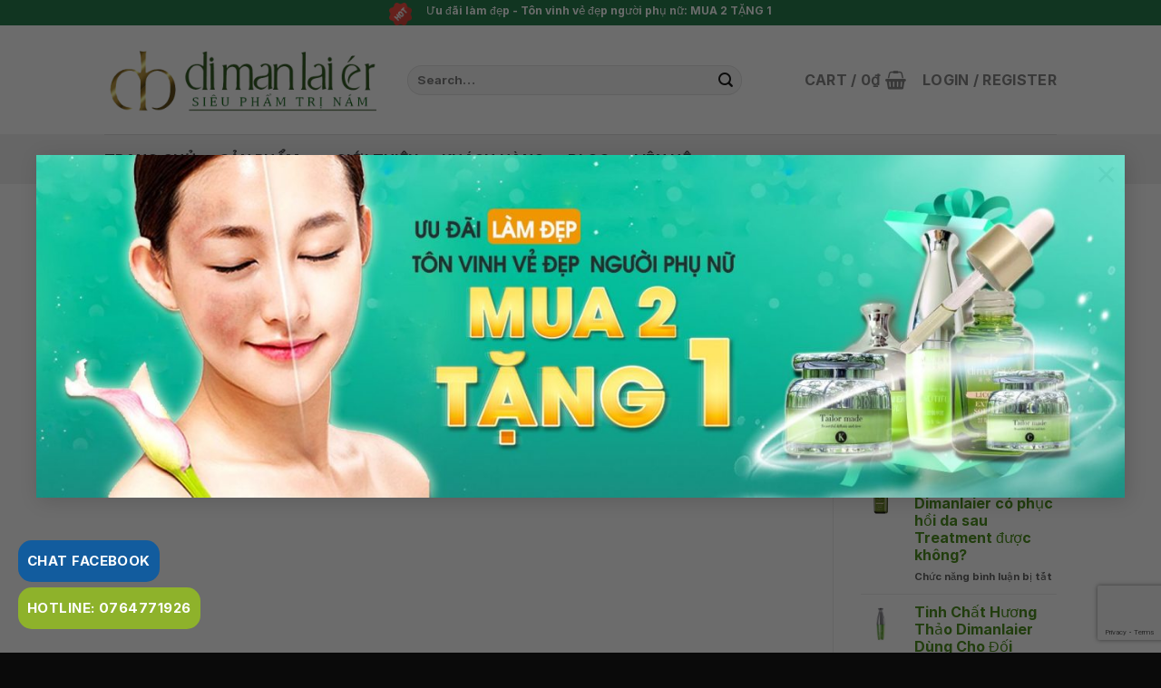

--- FILE ---
content_type: text/html; charset=UTF-8
request_url: https://dimanlaiervietnam.com/tag/nanovital-cell-extracts/
body_size: 24555
content:
<!DOCTYPE html>
<html lang="vi" class="loading-site no-js">
<head>
	<meta charset="UTF-8" />
	<link rel="profile" href="http://gmpg.org/xfn/11" />
	<link rel="pingback" href="https://dimanlaiervietnam.com/xmlrpc.php" />

	<script>(function(html){html.className = html.className.replace(/\bno-js\b/,'js')})(document.documentElement);</script>
<meta name='robots' content='index, follow, max-image-preview:large, max-snippet:-1, max-video-preview:-1' />
<meta name="viewport" content="width=device-width, initial-scale=1" />
	<!-- This site is optimized with the Yoast SEO plugin v22.2 - https://yoast.com/wordpress/plugins/seo/ -->
	<title>Lưu trữ NanoVital Cell Extracts - Dimanlaier Việt Nam</title>
	<link rel="canonical" href="https://dimanlaiervietnam.com/tag/nanovital-cell-extracts/" />
	<meta property="og:locale" content="vi_VN" />
	<meta property="og:type" content="article" />
	<meta property="og:title" content="Lưu trữ NanoVital Cell Extracts - Dimanlaier Việt Nam" />
	<meta property="og:url" content="https://dimanlaiervietnam.com/tag/nanovital-cell-extracts/" />
	<meta property="og:site_name" content="Dimanlaier Việt Nam" />
	<meta name="twitter:card" content="summary_large_image" />
	<script type="application/ld+json" class="yoast-schema-graph">{"@context":"https://schema.org","@graph":[{"@type":"CollectionPage","@id":"https://dimanlaiervietnam.com/tag/nanovital-cell-extracts/","url":"https://dimanlaiervietnam.com/tag/nanovital-cell-extracts/","name":"Lưu trữ NanoVital Cell Extracts - Dimanlaier Việt Nam","isPartOf":{"@id":"https://dimanlaiervietnam.com/#website"},"primaryImageOfPage":{"@id":"https://dimanlaiervietnam.com/tag/nanovital-cell-extracts/#primaryimage"},"image":{"@id":"https://dimanlaiervietnam.com/tag/nanovital-cell-extracts/#primaryimage"},"thumbnailUrl":"https://dimanlaiervietnam.com/wp-content/uploads/2023/04/14937218_332956680405897_6416928078101325282_n.png","breadcrumb":{"@id":"https://dimanlaiervietnam.com/tag/nanovital-cell-extracts/#breadcrumb"},"inLanguage":"vi"},{"@type":"ImageObject","inLanguage":"vi","@id":"https://dimanlaiervietnam.com/tag/nanovital-cell-extracts/#primaryimage","url":"https://dimanlaiervietnam.com/wp-content/uploads/2023/04/14937218_332956680405897_6416928078101325282_n.png","contentUrl":"https://dimanlaiervietnam.com/wp-content/uploads/2023/04/14937218_332956680405897_6416928078101325282_n.png","width":591,"height":591},{"@type":"BreadcrumbList","@id":"https://dimanlaiervietnam.com/tag/nanovital-cell-extracts/#breadcrumb","itemListElement":[{"@type":"ListItem","position":1,"name":"Trang chủ","item":"https://dimanlaiervietnam.com/"},{"@type":"ListItem","position":2,"name":"NanoVital Cell Extracts"}]},{"@type":"WebSite","@id":"https://dimanlaiervietnam.com/#website","url":"https://dimanlaiervietnam.com/","name":"Dimanlaier Việt Nam","description":"","potentialAction":[{"@type":"SearchAction","target":{"@type":"EntryPoint","urlTemplate":"https://dimanlaiervietnam.com/?s={search_term_string}"},"query-input":"required name=search_term_string"}],"inLanguage":"vi"}]}</script>
	<!-- / Yoast SEO plugin. -->


<link rel='prefetch' href='https://dimanlaiervietnam.com/wp-content/themes/flatsome/assets/js/flatsome.js?ver=be4456ec53c49e21f6f3' />
<link rel='prefetch' href='https://dimanlaiervietnam.com/wp-content/themes/flatsome/assets/js/chunk.slider.js?ver=3.18.4' />
<link rel='prefetch' href='https://dimanlaiervietnam.com/wp-content/themes/flatsome/assets/js/chunk.popups.js?ver=3.18.4' />
<link rel='prefetch' href='https://dimanlaiervietnam.com/wp-content/themes/flatsome/assets/js/chunk.tooltips.js?ver=3.18.4' />
<link rel='prefetch' href='https://dimanlaiervietnam.com/wp-content/themes/flatsome/assets/js/woocommerce.js?ver=49415fe6a9266f32f1f2' />
<link rel="alternate" type="application/rss+xml" title="Dòng thông tin Dimanlaier Việt Nam &raquo;" href="https://dimanlaiervietnam.com/feed/" />
<link rel="alternate" type="application/rss+xml" title="Dimanlaier Việt Nam &raquo; Dòng bình luận" href="https://dimanlaiervietnam.com/comments/feed/" />
<link rel="alternate" type="application/rss+xml" title="Dòng thông tin cho Thẻ Dimanlaier Việt Nam &raquo; NanoVital Cell Extracts" href="https://dimanlaiervietnam.com/tag/nanovital-cell-extracts/feed/" />
<style id='wp-img-auto-sizes-contain-inline-css' type='text/css'>img:is([sizes=auto i],[sizes^="auto," i]){contain-intrinsic-size:3000px 1500px}</style>

<style id='wp-emoji-styles-inline-css' type='text/css'>img.wp-smiley,img.emoji{display:inline!important;border:none!important;box-shadow:none!important;height:1em!important;width:1em!important;margin:0 0.07em!important;vertical-align:-0.1em!important;background:none!important;padding:0!important}</style>
<style id='wp-block-library-inline-css' type='text/css'>:root{--wp-block-synced-color:#7a00df;--wp-block-synced-color--rgb:122,0,223;--wp-bound-block-color:var(--wp-block-synced-color);--wp-editor-canvas-background:#ddd;--wp-admin-theme-color:#007cba;--wp-admin-theme-color--rgb:0,124,186;--wp-admin-theme-color-darker-10:#006ba1;--wp-admin-theme-color-darker-10--rgb:0,107,160.5;--wp-admin-theme-color-darker-20:#005a87;--wp-admin-theme-color-darker-20--rgb:0,90,135;--wp-admin-border-width-focus:2px}@media (min-resolution:192dpi){:root{--wp-admin-border-width-focus:1.5px}}.wp-element-button{cursor:pointer}:root .has-very-light-gray-background-color{background-color:#eee}:root .has-very-dark-gray-background-color{background-color:#313131}:root .has-very-light-gray-color{color:#eee}:root .has-very-dark-gray-color{color:#313131}:root .has-vivid-green-cyan-to-vivid-cyan-blue-gradient-background{background:linear-gradient(135deg,#00d084,#0693e3)}:root .has-purple-crush-gradient-background{background:linear-gradient(135deg,#34e2e4,#4721fb 50%,#ab1dfe)}:root .has-hazy-dawn-gradient-background{background:linear-gradient(135deg,#faaca8,#dad0ec)}:root .has-subdued-olive-gradient-background{background:linear-gradient(135deg,#fafae1,#67a671)}:root .has-atomic-cream-gradient-background{background:linear-gradient(135deg,#fdd79a,#004a59)}:root .has-nightshade-gradient-background{background:linear-gradient(135deg,#330968,#31cdcf)}:root .has-midnight-gradient-background{background:linear-gradient(135deg,#020381,#2874fc)}:root{--wp--preset--font-size--normal:16px;--wp--preset--font-size--huge:42px}.has-regular-font-size{font-size:1em}.has-larger-font-size{font-size:2.625em}.has-normal-font-size{font-size:var(--wp--preset--font-size--normal)}.has-huge-font-size{font-size:var(--wp--preset--font-size--huge)}.has-text-align-center{text-align:center}.has-text-align-left{text-align:left}.has-text-align-right{text-align:right}.has-fit-text{white-space:nowrap!important}#end-resizable-editor-section{display:none}.aligncenter{clear:both}.items-justified-left{justify-content:flex-start}.items-justified-center{justify-content:center}.items-justified-right{justify-content:flex-end}.items-justified-space-between{justify-content:space-between}.screen-reader-text{border:0;clip-path:inset(50%);height:1px;margin:-1px;overflow:hidden;padding:0;position:absolute;width:1px;word-wrap:normal!important}.screen-reader-text:focus{background-color:#ddd;clip-path:none;color:#444;display:block;font-size:1em;height:auto;left:5px;line-height:normal;padding:15px 23px 14px;text-decoration:none;top:5px;width:auto;z-index:100000}html :where(.has-border-color){border-style:solid}html :where([style*=border-top-color]){border-top-style:solid}html :where([style*=border-right-color]){border-right-style:solid}html :where([style*=border-bottom-color]){border-bottom-style:solid}html :where([style*=border-left-color]){border-left-style:solid}html :where([style*=border-width]){border-style:solid}html :where([style*=border-top-width]){border-top-style:solid}html :where([style*=border-right-width]){border-right-style:solid}html :where([style*=border-bottom-width]){border-bottom-style:solid}html :where([style*=border-left-width]){border-left-style:solid}html :where(img[class*=wp-image-]){height:auto;max-width:100%}:where(figure){margin:0 0 1em}html :where(.is-position-sticky){--wp-admin--admin-bar--position-offset:var(--wp-admin--admin-bar--height,0px)}@media screen and (max-width:600px){html :where(.is-position-sticky){--wp-admin--admin-bar--position-offset:0px}}</style><style id='global-styles-inline-css' type='text/css'>:root{--wp--preset--aspect-ratio--square:1;--wp--preset--aspect-ratio--4-3:4/3;--wp--preset--aspect-ratio--3-4:3/4;--wp--preset--aspect-ratio--3-2:3/2;--wp--preset--aspect-ratio--2-3:2/3;--wp--preset--aspect-ratio--16-9:16/9;--wp--preset--aspect-ratio--9-16:9/16;--wp--preset--color--black:#000000;--wp--preset--color--cyan-bluish-gray:#abb8c3;--wp--preset--color--white:#ffffff;--wp--preset--color--pale-pink:#f78da7;--wp--preset--color--vivid-red:#cf2e2e;--wp--preset--color--luminous-vivid-orange:#ff6900;--wp--preset--color--luminous-vivid-amber:#fcb900;--wp--preset--color--light-green-cyan:#7bdcb5;--wp--preset--color--vivid-green-cyan:#00d084;--wp--preset--color--pale-cyan-blue:#8ed1fc;--wp--preset--color--vivid-cyan-blue:#0693e3;--wp--preset--color--vivid-purple:#9b51e0;--wp--preset--color--primary:#CE5400;--wp--preset--color--secondary:#3b6d17;--wp--preset--color--success:#7a9c59;--wp--preset--color--alert:#b20000;--wp--preset--gradient--vivid-cyan-blue-to-vivid-purple:linear-gradient(135deg,rgb(6,147,227) 0%,rgb(155,81,224) 100%);--wp--preset--gradient--light-green-cyan-to-vivid-green-cyan:linear-gradient(135deg,rgb(122,220,180) 0%,rgb(0,208,130) 100%);--wp--preset--gradient--luminous-vivid-amber-to-luminous-vivid-orange:linear-gradient(135deg,rgb(252,185,0) 0%,rgb(255,105,0) 100%);--wp--preset--gradient--luminous-vivid-orange-to-vivid-red:linear-gradient(135deg,rgb(255,105,0) 0%,rgb(207,46,46) 100%);--wp--preset--gradient--very-light-gray-to-cyan-bluish-gray:linear-gradient(135deg,rgb(238,238,238) 0%,rgb(169,184,195) 100%);--wp--preset--gradient--cool-to-warm-spectrum:linear-gradient(135deg,rgb(74,234,220) 0%,rgb(151,120,209) 20%,rgb(207,42,186) 40%,rgb(238,44,130) 60%,rgb(251,105,98) 80%,rgb(254,248,76) 100%);--wp--preset--gradient--blush-light-purple:linear-gradient(135deg,rgb(255,206,236) 0%,rgb(152,150,240) 100%);--wp--preset--gradient--blush-bordeaux:linear-gradient(135deg,rgb(254,205,165) 0%,rgb(254,45,45) 50%,rgb(107,0,62) 100%);--wp--preset--gradient--luminous-dusk:linear-gradient(135deg,rgb(255,203,112) 0%,rgb(199,81,192) 50%,rgb(65,88,208) 100%);--wp--preset--gradient--pale-ocean:linear-gradient(135deg,rgb(255,245,203) 0%,rgb(182,227,212) 50%,rgb(51,167,181) 100%);--wp--preset--gradient--electric-grass:linear-gradient(135deg,rgb(202,248,128) 0%,rgb(113,206,126) 100%);--wp--preset--gradient--midnight:linear-gradient(135deg,rgb(2,3,129) 0%,rgb(40,116,252) 100%);--wp--preset--font-size--small:13px;--wp--preset--font-size--medium:20px;--wp--preset--font-size--large:36px;--wp--preset--font-size--x-large:42px;--wp--preset--spacing--20:0.44rem;--wp--preset--spacing--30:0.67rem;--wp--preset--spacing--40:1rem;--wp--preset--spacing--50:1.5rem;--wp--preset--spacing--60:2.25rem;--wp--preset--spacing--70:3.38rem;--wp--preset--spacing--80:5.06rem;--wp--preset--shadow--natural:6px 6px 9px rgba(0, 0, 0, 0.2);--wp--preset--shadow--deep:12px 12px 50px rgba(0, 0, 0, 0.4);--wp--preset--shadow--sharp:6px 6px 0px rgba(0, 0, 0, 0.2);--wp--preset--shadow--outlined:6px 6px 0px -3px rgb(255, 255, 255), 6px 6px rgb(0, 0, 0);--wp--preset--shadow--crisp:6px 6px 0px rgb(0, 0, 0)}:where(body){margin:0}.wp-site-blocks>.alignleft{float:left;margin-right:2em}.wp-site-blocks>.alignright{float:right;margin-left:2em}.wp-site-blocks>.aligncenter{justify-content:center;margin-left:auto;margin-right:auto}:where(.is-layout-flex){gap:.5em}:where(.is-layout-grid){gap:.5em}.is-layout-flow>.alignleft{float:left;margin-inline-start:0;margin-inline-end:2em}.is-layout-flow>.alignright{float:right;margin-inline-start:2em;margin-inline-end:0}.is-layout-flow>.aligncenter{margin-left:auto!important;margin-right:auto!important}.is-layout-constrained>.alignleft{float:left;margin-inline-start:0;margin-inline-end:2em}.is-layout-constrained>.alignright{float:right;margin-inline-start:2em;margin-inline-end:0}.is-layout-constrained>.aligncenter{margin-left:auto!important;margin-right:auto!important}.is-layout-constrained>:where(:not(.alignleft):not(.alignright):not(.alignfull)){margin-left:auto!important;margin-right:auto!important}body .is-layout-flex{display:flex}.is-layout-flex{flex-wrap:wrap;align-items:center}.is-layout-flex>:is(*,div){margin:0}body .is-layout-grid{display:grid}.is-layout-grid>:is(*,div){margin:0}body{padding-top:0;padding-right:0;padding-bottom:0;padding-left:0}a:where(:not(.wp-element-button)){text-decoration:none}:root :where(.wp-element-button,.wp-block-button__link){background-color:#32373c;border-width:0;color:#fff;font-family:inherit;font-size:inherit;font-style:inherit;font-weight:inherit;letter-spacing:inherit;line-height:inherit;padding-top:calc(0.667em + 2px);padding-right:calc(1.333em + 2px);padding-bottom:calc(0.667em + 2px);padding-left:calc(1.333em + 2px);text-decoration:none;text-transform:inherit}.has-black-color{color:var(--wp--preset--color--black)!important}.has-cyan-bluish-gray-color{color:var(--wp--preset--color--cyan-bluish-gray)!important}.has-white-color{color:var(--wp--preset--color--white)!important}.has-pale-pink-color{color:var(--wp--preset--color--pale-pink)!important}.has-vivid-red-color{color:var(--wp--preset--color--vivid-red)!important}.has-luminous-vivid-orange-color{color:var(--wp--preset--color--luminous-vivid-orange)!important}.has-luminous-vivid-amber-color{color:var(--wp--preset--color--luminous-vivid-amber)!important}.has-light-green-cyan-color{color:var(--wp--preset--color--light-green-cyan)!important}.has-vivid-green-cyan-color{color:var(--wp--preset--color--vivid-green-cyan)!important}.has-pale-cyan-blue-color{color:var(--wp--preset--color--pale-cyan-blue)!important}.has-vivid-cyan-blue-color{color:var(--wp--preset--color--vivid-cyan-blue)!important}.has-vivid-purple-color{color:var(--wp--preset--color--vivid-purple)!important}.has-primary-color{color:var(--wp--preset--color--primary)!important}.has-secondary-color{color:var(--wp--preset--color--secondary)!important}.has-success-color{color:var(--wp--preset--color--success)!important}.has-alert-color{color:var(--wp--preset--color--alert)!important}.has-black-background-color{background-color:var(--wp--preset--color--black)!important}.has-cyan-bluish-gray-background-color{background-color:var(--wp--preset--color--cyan-bluish-gray)!important}.has-white-background-color{background-color:var(--wp--preset--color--white)!important}.has-pale-pink-background-color{background-color:var(--wp--preset--color--pale-pink)!important}.has-vivid-red-background-color{background-color:var(--wp--preset--color--vivid-red)!important}.has-luminous-vivid-orange-background-color{background-color:var(--wp--preset--color--luminous-vivid-orange)!important}.has-luminous-vivid-amber-background-color{background-color:var(--wp--preset--color--luminous-vivid-amber)!important}.has-light-green-cyan-background-color{background-color:var(--wp--preset--color--light-green-cyan)!important}.has-vivid-green-cyan-background-color{background-color:var(--wp--preset--color--vivid-green-cyan)!important}.has-pale-cyan-blue-background-color{background-color:var(--wp--preset--color--pale-cyan-blue)!important}.has-vivid-cyan-blue-background-color{background-color:var(--wp--preset--color--vivid-cyan-blue)!important}.has-vivid-purple-background-color{background-color:var(--wp--preset--color--vivid-purple)!important}.has-primary-background-color{background-color:var(--wp--preset--color--primary)!important}.has-secondary-background-color{background-color:var(--wp--preset--color--secondary)!important}.has-success-background-color{background-color:var(--wp--preset--color--success)!important}.has-alert-background-color{background-color:var(--wp--preset--color--alert)!important}.has-black-border-color{border-color:var(--wp--preset--color--black)!important}.has-cyan-bluish-gray-border-color{border-color:var(--wp--preset--color--cyan-bluish-gray)!important}.has-white-border-color{border-color:var(--wp--preset--color--white)!important}.has-pale-pink-border-color{border-color:var(--wp--preset--color--pale-pink)!important}.has-vivid-red-border-color{border-color:var(--wp--preset--color--vivid-red)!important}.has-luminous-vivid-orange-border-color{border-color:var(--wp--preset--color--luminous-vivid-orange)!important}.has-luminous-vivid-amber-border-color{border-color:var(--wp--preset--color--luminous-vivid-amber)!important}.has-light-green-cyan-border-color{border-color:var(--wp--preset--color--light-green-cyan)!important}.has-vivid-green-cyan-border-color{border-color:var(--wp--preset--color--vivid-green-cyan)!important}.has-pale-cyan-blue-border-color{border-color:var(--wp--preset--color--pale-cyan-blue)!important}.has-vivid-cyan-blue-border-color{border-color:var(--wp--preset--color--vivid-cyan-blue)!important}.has-vivid-purple-border-color{border-color:var(--wp--preset--color--vivid-purple)!important}.has-primary-border-color{border-color:var(--wp--preset--color--primary)!important}.has-secondary-border-color{border-color:var(--wp--preset--color--secondary)!important}.has-success-border-color{border-color:var(--wp--preset--color--success)!important}.has-alert-border-color{border-color:var(--wp--preset--color--alert)!important}.has-vivid-cyan-blue-to-vivid-purple-gradient-background{background:var(--wp--preset--gradient--vivid-cyan-blue-to-vivid-purple)!important}.has-light-green-cyan-to-vivid-green-cyan-gradient-background{background:var(--wp--preset--gradient--light-green-cyan-to-vivid-green-cyan)!important}.has-luminous-vivid-amber-to-luminous-vivid-orange-gradient-background{background:var(--wp--preset--gradient--luminous-vivid-amber-to-luminous-vivid-orange)!important}.has-luminous-vivid-orange-to-vivid-red-gradient-background{background:var(--wp--preset--gradient--luminous-vivid-orange-to-vivid-red)!important}.has-very-light-gray-to-cyan-bluish-gray-gradient-background{background:var(--wp--preset--gradient--very-light-gray-to-cyan-bluish-gray)!important}.has-cool-to-warm-spectrum-gradient-background{background:var(--wp--preset--gradient--cool-to-warm-spectrum)!important}.has-blush-light-purple-gradient-background{background:var(--wp--preset--gradient--blush-light-purple)!important}.has-blush-bordeaux-gradient-background{background:var(--wp--preset--gradient--blush-bordeaux)!important}.has-luminous-dusk-gradient-background{background:var(--wp--preset--gradient--luminous-dusk)!important}.has-pale-ocean-gradient-background{background:var(--wp--preset--gradient--pale-ocean)!important}.has-electric-grass-gradient-background{background:var(--wp--preset--gradient--electric-grass)!important}.has-midnight-gradient-background{background:var(--wp--preset--gradient--midnight)!important}.has-small-font-size{font-size:var(--wp--preset--font-size--small)!important}.has-medium-font-size{font-size:var(--wp--preset--font-size--medium)!important}.has-large-font-size{font-size:var(--wp--preset--font-size--large)!important}.has-x-large-font-size{font-size:var(--wp--preset--font-size--x-large)!important}</style>

<link data-optimized="1" rel='stylesheet' id='pi-dcw-css' href='https://dimanlaiervietnam.com/wp-content/litespeed/css/01af7001ec4f31cf04c601304eba0e68.css?ver=bc56e' type='text/css' media='all' />
<style id='pi-dcw-inline-css' type='text/css'>.pisol_buy_now_button{color:#ffffff!important;background-color:#ee6443!important}</style>
<link data-optimized="1" rel='stylesheet' id='contact-form-7-css' href='https://dimanlaiervietnam.com/wp-content/litespeed/css/6841e19b52bd93450186d5ee7bed1fcb.css?ver=0956e' type='text/css' media='all' />
<style id='woocommerce-inline-inline-css' type='text/css'>.woocommerce form .form-row .required{visibility:visible}</style>
<link data-optimized="1" rel='stylesheet' id='woo_discount_pro_style-css' href='https://dimanlaiervietnam.com/wp-content/litespeed/css/9f13864ec40de82ecabcc33282ce47e1.css?ver=55526' type='text/css' media='all' />
<link data-optimized="1" rel='stylesheet' id='flatsome-main-css' href='https://dimanlaiervietnam.com/wp-content/litespeed/css/fea0d0256f60268196089041666bf682.css?ver=8cc5d' type='text/css' media='all' />
<style id='flatsome-main-inline-css' type='text/css'>@font-face{font-family:"fl-icons";font-display:block;src:url(https://dimanlaiervietnam.com/wp-content/themes/flatsome/assets/css/icons/fl-icons.eot?v=3.18.4);src:url(https://dimanlaiervietnam.com/wp-content/themes/flatsome/assets/css/icons/fl-icons.eot#iefix?v=3.18.4) format("embedded-opentype"),url(https://dimanlaiervietnam.com/wp-content/themes/flatsome/assets/css/icons/fl-icons.woff2?v=3.18.4) format("woff2"),url(https://dimanlaiervietnam.com/wp-content/themes/flatsome/assets/css/icons/fl-icons.ttf?v=3.18.4) format("truetype"),url(https://dimanlaiervietnam.com/wp-content/themes/flatsome/assets/css/icons/fl-icons.woff?v=3.18.4) format("woff"),url(https://dimanlaiervietnam.com/wp-content/themes/flatsome/assets/css/icons/fl-icons.svg?v=3.18.4#fl-icons) format("svg")}</style>
<link data-optimized="1" rel='stylesheet' id='flatsome-shop-css' href='https://dimanlaiervietnam.com/wp-content/litespeed/css/b6ad74bb5e16320bf43adf372fdac20b.css?ver=949c9' type='text/css' media='all' />
<link data-optimized="1" rel='stylesheet' id='flatsome-style-css' href='https://dimanlaiervietnam.com/wp-content/litespeed/css/cdfc1fc039118d0d93896c59d75ab5ce.css?ver=a1c7b' type='text/css' media='all' />
<script type="text/javascript">
            window._nslDOMReady = (function () {
                const executedCallbacks = new Set();
            
                return function (callback) {
                    /**
                    * Third parties might dispatch DOMContentLoaded events, so we need to ensure that we only run our callback once!
                    */
                    if (executedCallbacks.has(callback)) return;
            
                    const wrappedCallback = function () {
                        if (executedCallbacks.has(callback)) return;
                        executedCallbacks.add(callback);
                        callback();
                    };
            
                    if (document.readyState === "complete" || document.readyState === "interactive") {
                        wrappedCallback();
                    } else {
                        document.addEventListener("DOMContentLoaded", wrappedCallback);
                    }
                };
            })();
        </script><script type="text/javascript" src="https://dimanlaiervietnam.com/wp-includes/js/jquery/jquery.min.js?ver=3.7.1" id="jquery-core-js"></script>
<script type="text/javascript" src="https://dimanlaiervietnam.com/wp-includes/js/jquery/jquery-migrate.min.js?ver=3.4.1" id="jquery-migrate-js"></script>
<script type="text/javascript" id="pi-dcw-js-extra">
/* <![CDATA[ */
var pisol_dcw_setting = {"ajax_url":"https://dimanlaiervietnam.com/wp-admin/admin-ajax.php"};
//# sourceURL=pi-dcw-js-extra
/* ]]> */
</script>
<script type="text/javascript" src="https://dimanlaiervietnam.com/wp-content/plugins/add-to-cart-direct-checkout-for-woocommerce/public/js/pi-dcw-public.js?ver=2.1.73.42" id="pi-dcw-js"></script>
<script type="text/javascript" src="https://dimanlaiervietnam.com/wp-content/plugins/woocommerce/assets/js/jquery-blockui/jquery.blockUI.min.js?ver=2.7.0-wc.8.6.1" id="jquery-blockui-js" data-wp-strategy="defer"></script>
<script type="text/javascript" id="wc-add-to-cart-js-extra">
/* <![CDATA[ */
var wc_add_to_cart_params = {"ajax_url":"/wp-admin/admin-ajax.php","wc_ajax_url":"/?wc-ajax=%%endpoint%%","i18n_view_cart":"View cart","cart_url":"https://dimanlaiervietnam.com/checkout/","is_cart":"","cart_redirect_after_add":"yes"};
//# sourceURL=wc-add-to-cart-js-extra
/* ]]> */
</script>
<script type="text/javascript" src="https://dimanlaiervietnam.com/wp-content/plugins/woocommerce/assets/js/frontend/add-to-cart.min.js?ver=8.6.1" id="wc-add-to-cart-js" defer="defer" data-wp-strategy="defer"></script>
<script type="text/javascript" src="https://dimanlaiervietnam.com/wp-content/plugins/woocommerce/assets/js/js-cookie/js.cookie.min.js?ver=2.1.4-wc.8.6.1" id="js-cookie-js" data-wp-strategy="defer"></script>
<link rel="https://api.w.org/" href="https://dimanlaiervietnam.com/wp-json/" /><link rel="alternate" title="JSON" type="application/json" href="https://dimanlaiervietnam.com/wp-json/wp/v2/tags/333" /><link rel="EditURI" type="application/rsd+xml" title="RSD" href="https://dimanlaiervietnam.com/xmlrpc.php?rsd" />
<meta name="generator" content="WordPress 6.9" />
<meta name="generator" content="WooCommerce 8.6.1" />
<!-- Google tag (gtag.js), Adw 11 06 2024 -->
<script async src="https://www.googletagmanager.com/gtag/js?id=AW-16598035765"></script>
<script>
  window.dataLayer = window.dataLayer || [];
  function gtag(){dataLayer.push(arguments);}
  gtag('js', new Date());

  gtag('config', 'AW-16598035765');
</script>

<!-- Event snippet for Lượt xem trang conversion page , Adw 11 06 2024-->
<script>
  gtag('event', 'conversion', {
      'send_to': 'AW-16598035765/ye55CPqE27cZELXax-o9',
      'value': 1.0,
      'currency': 'VND'
  });
</script>



<meta name="google-site-verification" content="PX9lUIRbQQG3_qULksc6tRt-m-lWsLofI3iu7ziPTIE" />

<meta name="facebook-domain-verification" content="v912nazei5jp1mweha496w4ai7fujl" />

<!-- Meta Pixel Code -->
<script>
!function(f,b,e,v,n,t,s)
{if(f.fbq)return;n=f.fbq=function(){n.callMethod?
n.callMethod.apply(n,arguments):n.queue.push(arguments)};
if(!f._fbq)f._fbq=n;n.push=n;n.loaded=!0;n.version='2.0';
n.queue=[];t=b.createElement(e);t.async=!0;
t.src=v;s=b.getElementsByTagName(e)[0];
s.parentNode.insertBefore(t,s)}(window, document,'script',
'https://connect.facebook.net/en_US/fbevents.js');
fbq('init', '1177240682856168');
fbq('track', 'PageView');
</script>
<noscript><img height="1" width="1" style="display:none"
src="https://www.facebook.com/tr?id=1177240682856168&ev=PageView&noscript=1"
/></noscript>
<!-- End Meta Pixel Code -->

<meta name="google-site-verification" content="C0ycLAWoq-Miq4U2yW7RwXI2r4_W9PgghStieK3xmrY" />

<!-- Google tag (gtag.js) -->
<script async src="https://www.googletagmanager.com/gtag/js?id=UA-252553605-1"></script>
<script>
  window.dataLayer = window.dataLayer || [];
  function gtag(){dataLayer.push(arguments);}
  gtag('js', new Date());

  gtag('config', 'UA-252553605-1');
</script>
<style>.bg{opacity:0;transition:opacity 1s;-webkit-transition:opacity 1s}.bg-loaded{opacity:1}</style><!-- Google Tag Manager , Vu 07 04 2024-->
<script>(function(w,d,s,l,i){w[l]=w[l]||[];w[l].push({'gtm.start':
new Date().getTime(),event:'gtm.js'});var f=d.getElementsByTagName(s)[0],
j=d.createElement(s),dl=l!='dataLayer'?'&l='+l:'';j.async=true;j.src=
'https://www.googletagmanager.com/gtm.js?id='+i+dl;f.parentNode.insertBefore(j,f);
})(window,document,'script','dataLayer','GTM-5T3M7X93');</script>
<!-- End Google Tag Manager  , Vu 07 04 2024-->

<meta name="google-site-verification" content="CGwMcveXCNNA9YspdV0yUyWHsXFBw8iV3JDklZNebbw" />

	<noscript><style>.woocommerce-product-gallery{ opacity: 1 !important; }</style></noscript>
	<link rel="icon" href="https://dimanlaiervietnam.com/wp-content/uploads/2022/11/cropped-logo-dimanlaier-32x32.png" sizes="32x32" />
<link rel="icon" href="https://dimanlaiervietnam.com/wp-content/uploads/2022/11/cropped-logo-dimanlaier-192x192.png" sizes="192x192" />
<link rel="apple-touch-icon" href="https://dimanlaiervietnam.com/wp-content/uploads/2022/11/cropped-logo-dimanlaier-180x180.png" />
<meta name="msapplication-TileImage" content="https://dimanlaiervietnam.com/wp-content/uploads/2022/11/cropped-logo-dimanlaier-270x270.png" />
<style id="custom-css" type="text/css">:root{--primary-color:#CE5400;--fs-color-primary:#CE5400;--fs-color-secondary:#3b6d17;--fs-color-success:#7a9c59;--fs-color-alert:#b20000;--fs-experimental-link-color:#458a13;--fs-experimental-link-color-hover:#111}.tooltipster-base{--tooltip-color:#fff;--tooltip-bg-color:#000}.off-canvas-right .mfp-content,.off-canvas-left .mfp-content{--drawer-width:300px}.off-canvas .mfp-content.off-canvas-cart{--drawer-width:360px}.header-main{height:120px}#logo img{max-height:120px}#logo{width:304px}.header-bottom{min-height:55px}.header-top{min-height:27px}.transparent .header-main{height:30px}.transparent #logo img{max-height:30px}.has-transparent+.page-title:first-of-type,.has-transparent+#main>.page-title,.has-transparent+#main>div>.page-title,.has-transparent+#main .page-header-wrapper:first-of-type .page-title{padding-top:110px}.header.show-on-scroll,.stuck .header-main{height:70px!important}.stuck #logo img{max-height:70px!important}.search-form{width:85%}.header-bg-color{background-color:rgb(255 255 255 / .9)}.header-bottom{background-color:#f1f2f2}.top-bar-nav>li>a{line-height:16px}.stuck .header-main .nav>li>a{line-height:50px}.header-bottom-nav>li>a{line-height:32px}@media (max-width:549px){.header-main{height:70px}#logo img{max-height:70px}}.nav-dropdown-has-arrow.nav-dropdown-has-border li.has-dropdown:before{border-bottom-color:rgb(38 160 32 / .51)}.nav .nav-dropdown{border-color:rgb(38 160 32 / .51)}.nav-dropdown{border-radius:10px}.nav-dropdown{font-size:100%}.nav-dropdown-has-arrow li.has-dropdown:after{border-bottom-color:#fff}.nav .nav-dropdown{background-color:#fff}.header-top{background-color:#1b7745!important}body{color:#0f0f0f}h1,h2,h3,h4,h5,h6,.heading-font{color:#212121}body{font-size:100%}@media screen and (max-width:549px){body{font-size:100%}}body{font-family:Inter,sans-serif}body{font-weight:400;font-style:normal}.nav>li>a{font-family:Inter,sans-serif}.mobile-sidebar-levels-2 .nav>li>ul>li>a{font-family:Inter,sans-serif}.nav>li>a,.mobile-sidebar-levels-2 .nav>li>ul>li>a{font-weight:700;font-style:normal}h1,h2,h3,h4,h5,h6,.heading-font,.off-canvas-center .nav-sidebar.nav-vertical>li>a{font-family:Inter,sans-serif}h1,h2,h3,h4,h5,h6,.heading-font,.banner h1,.banner h2{font-weight:400;font-style:normal}.alt-font{font-family:Inter,sans-serif}.alt-font{font-weight:400!important;font-style:normal!important}.section-title span{text-transform:none}.header:not(.transparent) .top-bar-nav>li>a{color:#dbb2b2}.header:not(.transparent) .header-bottom-nav.nav>li>a{color:#414042}.header:not(.transparent) .header-bottom-nav.nav>li>a:hover,.header:not(.transparent) .header-bottom-nav.nav>li.active>a,.header:not(.transparent) .header-bottom-nav.nav>li.current>a,.header:not(.transparent) .header-bottom-nav.nav>li>a.active,.header:not(.transparent) .header-bottom-nav.nav>li>a.current{color:#7b2222}.header-bottom-nav.nav-line-bottom>li>a:before,.header-bottom-nav.nav-line-grow>li>a:before,.header-bottom-nav.nav-line>li>a:before,.header-bottom-nav.nav-box>li>a:hover,.header-bottom-nav.nav-box>li.active>a,.header-bottom-nav.nav-pills>li>a:hover,.header-bottom-nav.nav-pills>li.active>a{color:#FFF!important;background-color:#7b2222}@media screen and (min-width:550px){.products .box-vertical .box-image{min-width:300px!important;width:300px!important}}.footer-1{background-color:#EFEFEF}.footer-2{background-color:#d8d8d8}.absolute-footer,html{background-color:#0a0a0a}.page-title-small+main .product-container>.row{padding-top:0}button[name='update_cart']{display:none}.nav-vertical-fly-out>li+li{border-top-width:1px;border-top-style:solid}.lich-su .nav-line-bottom{border-bottom:solid 3px #fff;text-align:center}.lich-su .nav>li>a,.lich-su.nav>li.active>a{color:#fff;padding:20px 20px 20px 15px;font-size:20px}.lich-su .nav>li>a:hover{color:#CE5400}.nav-line-bottom>li>a:before,.nav-line-bottom>li.active>a:before{margin-bottom:-3px}.lightbox-content{max-width:1200px!important}.tieu-de .section-title-normal span,.tieu-de .section-title-normal{border:none}span.amount{color:#cf9557}.footer-2 .row{max-width:1200px}.float-contact{position:fixed;bottom:20px;left:20px;z-index:99999}.chat-face{background:#125c9e;border-radius:15px;padding:5px 10px;display:block;margin-bottom:6px;border:none;font-size:15px}.float-contact .hotline{background:#8eb22b!important;border-radius:15px;padding:5px 10px;display:block;margin-bottom:6px;border:none;font-size:15px}.float-contact a{color:#fff}.muasi{background-color:#d26e4b!important}.giazalo{background-color:#0095ff;border-radius:3px;box-shadow:rgb(255 255 255 / .4) 0 1px 0 0 inset;box-sizing:border-box;color:#fff;cursor:pointer;display:inline-block;font-family:-apple-system,system-ui,"Segoe UI","Liberation Sans",sans-serif;font-size:15px;font-weight:400;line-height:1.15385;margin:0;outline:none;padding:8px .8em;position:relative;text-align:center;text-decoration:none;user-select:none;-webkit-user-select:none;touch-action:manipulation;vertical-align:baseline;white-space:nowrap;bottom:4px}.giazalo:hover,.giazalo:focus{background-color:#07c}.giazalo:focus{box-shadow:0 0 0 4px rgb(0 149 255 / .15)}.giazalo:active{background-color:#0064bd;box-shadow:none}.lhzalo{font-size:17px;font-style:italic;color:#ff8a0f}.box-text-products .lhzalo{display:none}.box-text-products .giazalo{bottom:0}.product_list_widget .giazalo{display:inline-block!important;bottom:0;top:11px;padding:4px!important}.product_list_widget .lhzalo{display:none}.nav .nav-dropdown{width:max-content}.onsale{color:#fff;padding:10px;background:#ff7800;font-weight:600}@media (max-width:549px){.muasi{left:134px;top:5px;width:200px}.single_add_to_cart_button{width:200px}}.label-new.menu-item>a:after{content:"Mới"}.label-hot.menu-item>a:after{content:"Thịnh hành"}.label-sale.menu-item>a:after{content:"Giảm giá"}.label-popular.menu-item>a:after{content:"Phổ biến"}</style><style id="kirki-inline-styles">@font-face{font-family:'Inter';font-style:normal;font-weight:400;font-display:swap;src:url(https://dimanlaiervietnam.com/wp-content/fonts/inter/font) format('woff');unicode-range:U+0460-052F,U+1C80-1C8A,U+20B4,U+2DE0-2DFF,U+A640-A69F,U+FE2E-FE2F}@font-face{font-family:'Inter';font-style:normal;font-weight:400;font-display:swap;src:url(https://dimanlaiervietnam.com/wp-content/fonts/inter/font) format('woff');unicode-range:U+0301,U+0400-045F,U+0490-0491,U+04B0-04B1,U+2116}@font-face{font-family:'Inter';font-style:normal;font-weight:400;font-display:swap;src:url(https://dimanlaiervietnam.com/wp-content/fonts/inter/font) format('woff');unicode-range:U+1F00-1FFF}@font-face{font-family:'Inter';font-style:normal;font-weight:400;font-display:swap;src:url(https://dimanlaiervietnam.com/wp-content/fonts/inter/font) format('woff');unicode-range:U+0370-0377,U+037A-037F,U+0384-038A,U+038C,U+038E-03A1,U+03A3-03FF}@font-face{font-family:'Inter';font-style:normal;font-weight:400;font-display:swap;src:url(https://dimanlaiervietnam.com/wp-content/fonts/inter/font) format('woff');unicode-range:U+0102-0103,U+0110-0111,U+0128-0129,U+0168-0169,U+01A0-01A1,U+01AF-01B0,U+0300-0301,U+0303-0304,U+0308-0309,U+0323,U+0329,U+1EA0-1EF9,U+20AB}@font-face{font-family:'Inter';font-style:normal;font-weight:400;font-display:swap;src:url(https://dimanlaiervietnam.com/wp-content/fonts/inter/font) format('woff');unicode-range:U+0100-02BA,U+02BD-02C5,U+02C7-02CC,U+02CE-02D7,U+02DD-02FF,U+0304,U+0308,U+0329,U+1D00-1DBF,U+1E00-1E9F,U+1EF2-1EFF,U+2020,U+20A0-20AB,U+20AD-20C0,U+2113,U+2C60-2C7F,U+A720-A7FF}@font-face{font-family:'Inter';font-style:normal;font-weight:400;font-display:swap;src:url(https://dimanlaiervietnam.com/wp-content/fonts/inter/font) format('woff');unicode-range:U+0000-00FF,U+0131,U+0152-0153,U+02BB-02BC,U+02C6,U+02DA,U+02DC,U+0304,U+0308,U+0329,U+2000-206F,U+20AC,U+2122,U+2191,U+2193,U+2212,U+2215,U+FEFF,U+FFFD}@font-face{font-family:'Inter';font-style:normal;font-weight:700;font-display:swap;src:url(https://dimanlaiervietnam.com/wp-content/fonts/inter/font) format('woff');unicode-range:U+0460-052F,U+1C80-1C8A,U+20B4,U+2DE0-2DFF,U+A640-A69F,U+FE2E-FE2F}@font-face{font-family:'Inter';font-style:normal;font-weight:700;font-display:swap;src:url(https://dimanlaiervietnam.com/wp-content/fonts/inter/font) format('woff');unicode-range:U+0301,U+0400-045F,U+0490-0491,U+04B0-04B1,U+2116}@font-face{font-family:'Inter';font-style:normal;font-weight:700;font-display:swap;src:url(https://dimanlaiervietnam.com/wp-content/fonts/inter/font) format('woff');unicode-range:U+1F00-1FFF}@font-face{font-family:'Inter';font-style:normal;font-weight:700;font-display:swap;src:url(https://dimanlaiervietnam.com/wp-content/fonts/inter/font) format('woff');unicode-range:U+0370-0377,U+037A-037F,U+0384-038A,U+038C,U+038E-03A1,U+03A3-03FF}@font-face{font-family:'Inter';font-style:normal;font-weight:700;font-display:swap;src:url(https://dimanlaiervietnam.com/wp-content/fonts/inter/font) format('woff');unicode-range:U+0102-0103,U+0110-0111,U+0128-0129,U+0168-0169,U+01A0-01A1,U+01AF-01B0,U+0300-0301,U+0303-0304,U+0308-0309,U+0323,U+0329,U+1EA0-1EF9,U+20AB}@font-face{font-family:'Inter';font-style:normal;font-weight:700;font-display:swap;src:url(https://dimanlaiervietnam.com/wp-content/fonts/inter/font) format('woff');unicode-range:U+0100-02BA,U+02BD-02C5,U+02C7-02CC,U+02CE-02D7,U+02DD-02FF,U+0304,U+0308,U+0329,U+1D00-1DBF,U+1E00-1E9F,U+1EF2-1EFF,U+2020,U+20A0-20AB,U+20AD-20C0,U+2113,U+2C60-2C7F,U+A720-A7FF}@font-face{font-family:'Inter';font-style:normal;font-weight:700;font-display:swap;src:url(https://dimanlaiervietnam.com/wp-content/fonts/inter/font) format('woff');unicode-range:U+0000-00FF,U+0131,U+0152-0153,U+02BB-02BC,U+02C6,U+02DA,U+02DC,U+0304,U+0308,U+0329,U+2000-206F,U+20AC,U+2122,U+2191,U+2193,U+2212,U+2215,U+FEFF,U+FFFD}</style></head>

<body class="archive tag tag-nanovital-cell-extracts tag-333 wp-theme-flatsome wp-child-theme-flatsome-child theme-flatsome woocommerce-no-js lightbox nav-dropdown-has-arrow nav-dropdown-has-shadow nav-dropdown-has-border">

<!-- Google Tag Manager (noscript)  , Vu 07 04 2024-->
<noscript><iframe src="https://www.googletagmanager.com/ns.html?id=GTM-5T3M7X93"
height="0" width="0" style="display:none;visibility:hidden"></iframe></noscript>
<!-- End Google Tag Manager (noscript) , Vu 07 04 2024 -->

<!-- Global site tag (gtag.js) - Google Analytics -->
<script async src="https://www.googletagmanager.com/gtag/js?id=G-8TS8P6WTHW"></script>
<script>
  window.dataLayer = window.dataLayer || [];
  function gtag(){dataLayer.push(arguments);}
  gtag('js', new Date());

  gtag('config', 'G-8TS8P6WTHW');
</script>
<a class="skip-link screen-reader-text" href="#main">Chuyển đến nội dung</a>

<div id="wrapper">

	
	<header id="header" class="header has-sticky sticky-jump sticky-hide-on-scroll">
		<div class="header-wrapper">
			<div id="top-bar" class="header-top hide-for-sticky nav-dark flex-has-center">
    <div class="flex-row container">
      <div class="flex-col hide-for-medium flex-left">
          <ul class="nav nav-left medium-nav-center nav-small  nav-divided">
                        </ul>
      </div>

      <div class="flex-col hide-for-medium flex-center">
          <ul class="nav nav-center nav-small  nav-divided">
              <li class="header-block"><div class="header-block-block-1">
		<div class="icon-box featured-box icon-box-left text-left"  >
					<div class="icon-box-img" style="width: 25px">
				<div class="icon">
					<div class="icon-inner" >
						<img width="64" height="64" src="https://dimanlaiervietnam.com/wp-content/uploads/2022/11/promotional.png" class="attachment-medium size-medium" alt="" decoding="async" />					</div>
				</div>
			</div>
				<div class="icon-box-text last-reset">
									

	<div id="text-2447405301" class="text">
		

<p>Ưu đãi làm đẹp - Tôn vinh vẻ đẹp người phụ nữ: MUA 2 TẶNG 1</p>
		
<style>
#text-2447405301 {
  font-size: 0.75rem;
  line-height: 1.7;
  text-align: center;
  color: rgb(255,255,255);
}
#text-2447405301 > * {
  color: rgb(255,255,255);
}
@media (min-width:550px) {
  #text-2447405301 {
    line-height: 2.05;
    text-align: left;
  }
}
</style>
	</div>
	

		</div>
	</div>
	
	</div></li>          </ul>
      </div>

      <div class="flex-col hide-for-medium flex-right">
         <ul class="nav top-bar-nav nav-right nav-small  nav-divided">
                        </ul>
      </div>

            <div class="flex-col show-for-medium flex-grow">
          <ul class="nav nav-center nav-small mobile-nav  nav-divided">
              <li class="header-block"><div class="header-block-block-2">
		<div class="icon-box featured-box icon-box-left text-left"  >
					<div class="icon-box-img" style="width: 25px">
				<div class="icon">
					<div class="icon-inner" >
						<img width="64" height="64" src="https://dimanlaiervietnam.com/wp-content/uploads/2022/11/promotional.png" class="attachment-medium size-medium" alt="" decoding="async" />					</div>
				</div>
			</div>
				<div class="icon-box-text last-reset">
									

	<div id="text-2103142314" class="text">
		

<p>Ưu đãi làm đẹp - Tôn vinh vẻ đẹp người phụ nữ:<br /> MUA 2 TẶNG 1</p>

		
<style>
#text-2103142314 {
  font-size: 0.75rem;
  line-height: 1.7;
  text-align: center;
  color: rgb(255,255,255);
}
#text-2103142314 > * {
  color: rgb(255,255,255);
}
@media (min-width:550px) {
  #text-2103142314 {
    line-height: 2.05;
    text-align: left;
  }
}
</style>
	</div>
	

		</div>
	</div>
	
	</div></li>          </ul>
      </div>
      
    </div>
</div>
<div id="masthead" class="header-main hide-for-sticky">
      <div class="header-inner flex-row container logo-left medium-logo-center" role="navigation">

          <!-- Logo -->
          <div id="logo" class="flex-col logo">
            
<!-- Header logo -->
<a href="https://dimanlaiervietnam.com/" title="Dimanlaier Việt Nam" rel="home">
		<img width="762" height="194" src="https://dimanlaiervietnam.com/wp-content/uploads/2022/11/logo-dimanlaier.png" class="header_logo header-logo" alt="Dimanlaier Việt Nam"/><img  width="762" height="194" src="https://dimanlaiervietnam.com/wp-content/uploads/2022/11/logo-dimanlaier.png" class="header-logo-dark" alt="Dimanlaier Việt Nam"/></a>
          </div>

          <!-- Mobile Left Elements -->
          <div class="flex-col show-for-medium flex-left">
            <ul class="mobile-nav nav nav-left ">
              <li class="nav-icon has-icon">
  		<a href="#" data-open="#main-menu" data-pos="left" data-bg="main-menu-overlay" data-color="" class="is-small" aria-label="Menu" aria-controls="main-menu" aria-expanded="false">

		  <i class="icon-menu" ></i>
		  		</a>
	</li>
            </ul>
          </div>

          <!-- Left Elements -->
          <div class="flex-col hide-for-medium flex-left
            flex-grow">
            <ul class="header-nav header-nav-main nav nav-left  nav-size-large nav-spacing-medium nav-uppercase" >
              <li class="header-search-form search-form html relative has-icon">
	<div class="header-search-form-wrapper">
		<div class="searchform-wrapper ux-search-box relative form-flat is-normal"><form role="search" method="get" class="searchform" action="https://dimanlaiervietnam.com/">
	<div class="flex-row relative">
						<div class="flex-col flex-grow">
			<label class="screen-reader-text" for="woocommerce-product-search-field-0">Search for:</label>
			<input type="search" id="woocommerce-product-search-field-0" class="search-field mb-0" placeholder="Search&hellip;" value="" name="s" />
			<input type="hidden" name="post_type" value="product" />
					</div>
		<div class="flex-col">
			<button type="submit" value="Search" class="ux-search-submit submit-button secondary button  icon mb-0" aria-label="Nộp">
				<i class="icon-search" ></i>			</button>
		</div>
	</div>
	<div class="live-search-results text-left z-top"></div>
</form>
</div>	</div>
</li>
            </ul>
          </div>

          <!-- Right Elements -->
          <div class="flex-col hide-for-medium flex-right">
            <ul class="header-nav header-nav-main nav nav-right  nav-size-large nav-spacing-medium nav-uppercase">
              <li class="cart-item has-icon has-dropdown">

<a href="https://dimanlaiervietnam.com/cart/" class="header-cart-link is-small" title="Cart" >

<span class="header-cart-title">
   Cart   /      <span class="cart-price"><span class="woocommerce-Price-amount amount"><bdi>0<span class="woocommerce-Price-currencySymbol">&#8363;</span></bdi></span></span>
  </span>

    <i class="icon-shopping-basket"
    data-icon-label="0">
  </i>
  </a>

 <ul class="nav-dropdown nav-dropdown-default">
    <li class="html widget_shopping_cart">
      <div class="widget_shopping_cart_content">
        

	<div class="ux-mini-cart-empty flex flex-row-col text-center pt pb">
				<div class="ux-mini-cart-empty-icon">
			<svg xmlns="http://www.w3.org/2000/svg" viewBox="0 0 17 19" style="opacity:.1;height:80px;">
				<path d="M8.5 0C6.7 0 5.3 1.2 5.3 2.7v2H2.1c-.3 0-.6.3-.7.7L0 18.2c0 .4.2.8.6.8h15.7c.4 0 .7-.3.7-.7v-.1L15.6 5.4c0-.3-.3-.6-.7-.6h-3.2v-2c0-1.6-1.4-2.8-3.2-2.8zM6.7 2.7c0-.8.8-1.4 1.8-1.4s1.8.6 1.8 1.4v2H6.7v-2zm7.5 3.4 1.3 11.5h-14L2.8 6.1h2.5v1.4c0 .4.3.7.7.7.4 0 .7-.3.7-.7V6.1h3.5v1.4c0 .4.3.7.7.7s.7-.3.7-.7V6.1h2.6z" fill-rule="evenodd" clip-rule="evenodd" fill="currentColor"></path>
			</svg>
		</div>
				<p class="woocommerce-mini-cart__empty-message empty">No products in the cart.</p>
					<p class="return-to-shop">
				<a class="button primary wc-backward" href="https://dimanlaiervietnam.com/san-pham-dimanlaier-viet-nam/">
					Return to shop				</a>
			</p>
				</div>


      </div>
    </li>
     </ul>

</li>
<li class="account-item has-icon
    "
>

<a href="https://dimanlaiervietnam.com/my-account/"
    class="nav-top-link nav-top-not-logged-in "
    data-open="#login-form-popup"  >
    <span>
    Login     / Register  </span>
  
</a>



</li>
            </ul>
          </div>

          <!-- Mobile Right Elements -->
          <div class="flex-col show-for-medium flex-right">
            <ul class="mobile-nav nav nav-right ">
              <li class="cart-item has-icon">


		<a href="https://dimanlaiervietnam.com/cart/" class="header-cart-link is-small off-canvas-toggle nav-top-link" title="Cart" data-open="#cart-popup" data-class="off-canvas-cart" data-pos="right" >

    <i class="icon-shopping-basket"
    data-icon-label="0">
  </i>
  </a>


  <!-- Cart Sidebar Popup -->
  <div id="cart-popup" class="mfp-hide">
  <div class="cart-popup-inner inner-padding cart-popup-inner--sticky">
      <div class="cart-popup-title text-center">
          <span class="heading-font uppercase">Cart</span>
          <div class="is-divider"></div>
      </div>
      <div class="widget woocommerce widget_shopping_cart"><div class="widget_shopping_cart_content"></div></div>               </div>
  </div>

</li>
            </ul>
          </div>

      </div>

            <div class="container"><div class="top-divider full-width"></div></div>
      </div>
<div id="wide-nav" class="header-bottom wide-nav nav-dark hide-for-medium">
    <div class="flex-row container">

                        <div class="flex-col hide-for-medium flex-left">
                <ul class="nav header-nav header-bottom-nav nav-left  nav-size-large nav-spacing-xlarge nav-uppercase">
                    <li id="menu-item-398" class="menu-item menu-item-type-post_type menu-item-object-page menu-item-home menu-item-398 menu-item-design-default"><a href="https://dimanlaiervietnam.com/" class="nav-top-link">Trang chủ</a></li>
<li id="menu-item-411" class="menu-item menu-item-type-post_type menu-item-object-page menu-item-has-children menu-item-411 menu-item-design-default has-dropdown"><a href="https://dimanlaiervietnam.com/san-pham-dimanlaier-viet-nam/" class="nav-top-link" aria-expanded="false" aria-haspopup="menu">Sản phẩm<i class="icon-angle-down" ></i></a>
<ul class="sub-menu nav-dropdown nav-dropdown-default">
	<li id="menu-item-902" class="menu-item menu-item-type-taxonomy menu-item-object-product_cat menu-item-902"><a href="https://dimanlaiervietnam.com/danh-muc/san-pham-duong-da-lam-dep/">Sản phẩm dưỡng da làm đẹp</a></li>
	<li id="menu-item-903" class="menu-item menu-item-type-taxonomy menu-item-object-product_cat menu-item-903"><a href="https://dimanlaiervietnam.com/danh-muc/san-pham-phuc-hoi-da/">Sản phẩm phục hồi da</a></li>
	<li id="menu-item-904" class="menu-item menu-item-type-taxonomy menu-item-object-product_cat menu-item-904"><a href="https://dimanlaiervietnam.com/danh-muc/san-pham-tri-lieu-tai-spa-tmv/">Sản phẩm trị liệu tại SPA/TMV</a></li>
	<li id="menu-item-905" class="menu-item menu-item-type-taxonomy menu-item-object-product_cat menu-item-905"><a href="https://dimanlaiervietnam.com/danh-muc/san-pham-uc-che-sac-to-melanin/">Sản phẩm ức chế sắc tố Melanin</a></li>
	<li id="menu-item-906" class="menu-item menu-item-type-taxonomy menu-item-object-product_cat menu-item-906"><a href="https://dimanlaiervietnam.com/danh-muc/san-pham-vien-uong/">Sản phẩm viên uống</a></li>
	<li id="menu-item-1936" class="menu-item menu-item-type-taxonomy menu-item-object-product_cat menu-item-1936"><a href="https://dimanlaiervietnam.com/danh-muc/dong-san-pham-jifuya/">Dòng sản phẩm JIFUYA</a></li>
</ul>
</li>
<li id="menu-item-529" class="menu-item menu-item-type-post_type menu-item-object-page menu-item-529 menu-item-design-default"><a href="https://dimanlaiervietnam.com/gioi-thieu/" class="nav-top-link">GIỚI THIỆU</a></li>
<li id="menu-item-527" class="menu-item menu-item-type-post_type menu-item-object-page menu-item-527 menu-item-design-default"><a href="https://dimanlaiervietnam.com/khach-hang/" class="nav-top-link">KHÁCH HÀNG</a></li>
<li id="menu-item-526" class="menu-item menu-item-type-post_type menu-item-object-page current_page_parent menu-item-526 menu-item-design-default"><a href="https://dimanlaiervietnam.com/blog/" class="nav-top-link">BLOG</a></li>
<li id="menu-item-528" class="menu-item menu-item-type-post_type menu-item-object-page menu-item-528 menu-item-design-default"><a href="https://dimanlaiervietnam.com/lien-he/" class="nav-top-link">LIÊN HỆ</a></li>
                </ul>
            </div>
            
            
                        <div class="flex-col hide-for-medium flex-right flex-grow">
              <ul class="nav header-nav header-bottom-nav nav-right  nav-size-large nav-spacing-xlarge nav-uppercase">
                                 </ul>
            </div>
            
            
    </div>
</div>

<div class="header-bg-container fill"><div class="header-bg-image fill"></div><div class="header-bg-color fill"></div></div>		</div>
	</header>

	
	<main id="main" class="">

<div id="content" class="blog-wrapper blog-archive page-wrapper">
		<header class="archive-page-header">
	<div class="row">
	<div class="large-12 text-center col">
	<h1 class="page-title is-large uppercase">
		Lưu trữ thẻ: <span>NanoVital Cell Extracts</span>	</h1>
		</div>
	</div>
</header>


<div class="row row-large row-divided ">

	<div class="large-9 col">
			<div id="post-list">
		
		
  
    <div class="row large-columns-1 medium-columns- small-columns-1" >
  <div class="col post-item" >
			<div class="col-inner">
				<div class="box box-vertical box-text-bottom box-blog-post has-hover">
            					<div class="box-image" style="width:40%;">
  						<div class="image-cover" style="padding-top:56%;">
							<a href="https://dimanlaiervietnam.com/uncategorized/hoi-dap-nanovital-cell-extracts-de-lam-gi/" class="plain" aria-label="Hỏi đáp: NanoVital Cell Extracts Để Làm Gì?">
								<img width="400" height="400" src="data:image/svg+xml,%3Csvg%20viewBox%3D%220%200%20400%20400%22%20xmlns%3D%22http%3A%2F%2Fwww.w3.org%2F2000%2Fsvg%22%3E%3C%2Fsvg%3E" data-src="https://dimanlaiervietnam.com/wp-content/uploads/2023/04/14937218_332956680405897_6416928078101325282_n-400x400.png" class="lazy-load attachment-medium size-medium wp-post-image" alt="" decoding="async" srcset="" data-srcset="https://dimanlaiervietnam.com/wp-content/uploads/2023/04/14937218_332956680405897_6416928078101325282_n-400x400.png 400w, https://dimanlaiervietnam.com/wp-content/uploads/2023/04/14937218_332956680405897_6416928078101325282_n-280x280.png 280w, https://dimanlaiervietnam.com/wp-content/uploads/2023/04/14937218_332956680405897_6416928078101325282_n-300x300.png 300w, https://dimanlaiervietnam.com/wp-content/uploads/2023/04/14937218_332956680405897_6416928078101325282_n-100x100.png 100w, https://dimanlaiervietnam.com/wp-content/uploads/2023/04/14937218_332956680405897_6416928078101325282_n.png 591w" sizes="auto, (max-width: 400px) 100vw, 400px" />							</a>
  							  							  						</div>
  						  					</div>
          					<div class="box-text text-left" >
					<div class="box-text-inner blog-post-inner">

					
										<h5 class="post-title is-large ">
						<a href="https://dimanlaiervietnam.com/uncategorized/hoi-dap-nanovital-cell-extracts-de-lam-gi/" class="plain">Hỏi đáp: NanoVital Cell Extracts Để Làm Gì?</a>
					</h5>
										<div class="is-divider"></div>
										<p class="from_the_blog_excerpt ">
						Hiện nay trên thị trường xuất hiện tế bào gốc NanoVital Cell Extracts đang được [...]					</p>
					                    
					
					
					</div>
					</div>
																<div class="badge absolute top post-date badge-outline">
							<div class="badge-inner">
								<span class="post-date-day">11</span><br>
								<span class="post-date-month is-xsmall">Th4</span>
							</div>
						</div>
									</div>
			</div>
		</div></div>
			</div>
	</div>
	<div class="post-sidebar large-3 col">
				<div id="secondary" class="widget-area " role="complementary">
				<aside id="flatsome_recent_posts-17" class="widget flatsome_recent_posts">		<span class="widget-title "><span>Có thể bạn quan tâm</span></span><div class="is-divider small"></div>		<ul>		
		
		<li class="recent-blog-posts-li">
			<div class="flex-row recent-blog-posts align-top pt-half pb-half">
				<div class="flex-col mr-half">
					<div class="badge post-date  badge-outline">
							<div class="badge-inner bg-fill" style="background: url(https://dimanlaiervietnam.com/wp-content/uploads/2026/01/kemhuongthao-280x280.jpg); border:0;">
                                							</div>
					</div>
				</div>
				<div class="flex-col flex-grow">
					  <a href="https://dimanlaiervietnam.com/bi-quyet-lam-dep/kem-huong-thao-dimanlaier-co-chua-corticoid-khong/" title="Kem Hương Thảo Dimanlaier Có Chứa Corticoid không?">Kem Hương Thảo Dimanlaier Có Chứa Corticoid không?</a>
				   	  <span class="post_comments op-7 block is-xsmall"><a href="https://dimanlaiervietnam.com/bi-quyet-lam-dep/kem-huong-thao-dimanlaier-co-chua-corticoid-khong/#respond"></a></span>
				</div>
			</div>
		</li>
		
		
		<li class="recent-blog-posts-li">
			<div class="flex-row recent-blog-posts align-top pt-half pb-half">
				<div class="flex-col mr-half">
					<div class="badge post-date  badge-outline">
							<div class="badge-inner bg-fill" style="background: url(https://dimanlaiervietnam.com/wp-content/uploads/2025/08/z4739893847729_a40e895f67a3e2462b832d706be6cd65-280x280.jpg); border:0;">
                                							</div>
					</div>
				</div>
				<div class="flex-col flex-grow">
					  <a href="https://dimanlaiervietnam.com/bi-quyet-lam-dep/kem-lightening-dimanlaier-tri-nam-u50-duoc-khong/" title="Kem Lightening Dimanlaier trị nám U50 được không?">Kem Lightening Dimanlaier trị nám U50 được không?</a>
				   	  <span class="post_comments op-7 block is-xsmall"><a href="https://dimanlaiervietnam.com/bi-quyet-lam-dep/kem-lightening-dimanlaier-tri-nam-u50-duoc-khong/#respond"></a></span>
				</div>
			</div>
		</li>
		
		
		<li class="recent-blog-posts-li">
			<div class="flex-row recent-blog-posts align-top pt-half pb-half">
				<div class="flex-col mr-half">
					<div class="badge post-date  badge-outline">
							<div class="badge-inner bg-fill" style="background: url(https://dimanlaiervietnam.com/wp-content/uploads/2025/12/TINH-DAU-DIA-LAN-280x280.png); border:0;">
                                							</div>
					</div>
				</div>
				<div class="flex-col flex-grow">
					  <a href="https://dimanlaiervietnam.com/bi-quyet-lam-dep/tinh-dau-dia-lan-dimanlaier-co-phuc-hoi-da-sau-treatment-duoc-khong/" title="Tinh dầu địa lan Dimanlaier có phục hồi da sau Treatment được không?">Tinh dầu địa lan Dimanlaier có phục hồi da sau Treatment được không?</a>
				   	  <span class="post_comments op-7 block is-xsmall"><span>Chức năng bình luận bị tắt<span class="screen-reader-text"> ở Tinh dầu địa lan Dimanlaier có phục hồi da sau Treatment được không?</span></span></span>
				</div>
			</div>
		</li>
		
		
		<li class="recent-blog-posts-li">
			<div class="flex-row recent-blog-posts align-top pt-half pb-half">
				<div class="flex-col mr-half">
					<div class="badge post-date  badge-outline">
							<div class="badge-inner bg-fill" style="background: url(https://dimanlaiervietnam.com/wp-content/uploads/2025/11/TINH-CHAT-HUONG-THAO-280x280.png); border:0;">
                                							</div>
					</div>
				</div>
				<div class="flex-col flex-grow">
					  <a href="https://dimanlaiervietnam.com/bi-quyet-lam-dep/tinh-chat-huong-thao-dimanlaier-dung-cho-doi-tuong-nao/" title="Tinh Chất Hương Thảo Dimanlaier Dùng Cho Đối Tượng Nào?">Tinh Chất Hương Thảo Dimanlaier Dùng Cho Đối Tượng Nào?</a>
				   	  <span class="post_comments op-7 block is-xsmall"><span>Chức năng bình luận bị tắt<span class="screen-reader-text"> ở Tinh Chất Hương Thảo Dimanlaier Dùng Cho Đối Tượng Nào?</span></span></span>
				</div>
			</div>
		</li>
		
		
		<li class="recent-blog-posts-li">
			<div class="flex-row recent-blog-posts align-top pt-half pb-half">
				<div class="flex-col mr-half">
					<div class="badge post-date  badge-outline">
							<div class="badge-inner bg-fill" style="background: url(https://dimanlaiervietnam.com/wp-content/uploads/2025/11/z4739894011504_4ab9a4fa5f55eb127d008bd78d9fc3ff-280x280.jpg); border:0;">
                                							</div>
					</div>
				</div>
				<div class="flex-col flex-grow">
					  <a href="https://dimanlaiervietnam.com/uncategorized/hien-tuong-boi-kem-pigment-dimanlaier-bi-bong-da-la-gi/" title="Hiện tượng bôi kem Pigment Dimanlaier bị bong da là gì?">Hiện tượng bôi kem Pigment Dimanlaier bị bong da là gì?</a>
				   	  <span class="post_comments op-7 block is-xsmall"><span>Chức năng bình luận bị tắt<span class="screen-reader-text"> ở Hiện tượng bôi kem Pigment Dimanlaier bị bong da là gì?</span></span></span>
				</div>
			</div>
		</li>
				</ul>		</aside><aside id="woocommerce_product_categories-15" class="widget woocommerce widget_product_categories"><span class="widget-title "><span>DÒNG SẢN PHẨM</span></span><div class="is-divider small"></div><ul class="product-categories"><li class="cat-item cat-item-554"><a href="https://dimanlaiervietnam.com/danh-muc/dong-san-pham-jifuya/">Dòng Sản Phẩm JIFUYA</a></li>
<li class="cat-item cat-item-92"><a href="https://dimanlaiervietnam.com/danh-muc/san-pham-duong-da-lam-dep/">Sản phẩm dưỡng da làm đẹp</a></li>
<li class="cat-item cat-item-523"><a href="https://dimanlaiervietnam.com/danh-muc/san-pham-hot/">Sản phẩm HOT</a></li>
<li class="cat-item cat-item-93"><a href="https://dimanlaiervietnam.com/danh-muc/san-pham-phuc-hoi-da/">Sản phẩm phục hồi da</a></li>
<li class="cat-item cat-item-94"><a href="https://dimanlaiervietnam.com/danh-muc/san-pham-tri-lieu-tai-spa-tmv/">Sản phẩm trị liệu tại SPA/TMV</a></li>
<li class="cat-item cat-item-95"><a href="https://dimanlaiervietnam.com/danh-muc/san-pham-uc-che-sac-to-melanin/">Sản phẩm ức chế sắc tố Melanin</a></li>
<li class="cat-item cat-item-96"><a href="https://dimanlaiervietnam.com/danh-muc/san-pham-vien-uong/">Sản phẩm viên uống</a></li>
<li class="cat-item cat-item-15"><a href="https://dimanlaiervietnam.com/danh-muc/uncategorized/">Uncategorized</a></li>
</ul></aside></div>
			</div>
</div>

</div>


</main>

<footer id="footer" class="footer-wrapper">

	
<!-- FOOTER 1 -->

<!-- FOOTER 2 -->
<div class="footer-widgets footer footer-2 ">
		<div class="row large-columns-1 mb-0">
	   		
		<div id="block_widget-2" class="col pb-0 widget block_widget">
		
		<div class="row row-small row-full-width"  id="row-200225273">


	<div id="col-1481349839" class="col medium-6 small-12 large-6"  >
				<div class="col-inner"  >
			
			

	<div class="img has-hover x md-x lg-x y md-y lg-y" id="image_1755403824">
								<div class="img-inner dark" >
			<img width="762" height="194" src="https://dimanlaiervietnam.com/wp-content/uploads/2022/11/logo-dimanlaier.png" class="attachment-large size-large" alt="" decoding="async" loading="lazy" srcset="https://dimanlaiervietnam.com/wp-content/uploads/2022/11/logo-dimanlaier.png 762w, https://dimanlaiervietnam.com/wp-content/uploads/2022/11/logo-dimanlaier-600x153.png 600w" sizes="auto, (max-width: 762px) 100vw, 762px" />						
					</div>
								
<style>
#image_1755403824 {
  width: 54%;
}
</style>
	</div>
	

<div class="social-icons follow-icons" ><a href="https://facebook.com/tebaogocsi" target="_blank" data-label="Facebook" class="icon primary button circle facebook tooltip" title="Theo dõi trên Facebook" aria-label="Theo dõi trên Facebook" rel="noopener nofollow" ><i class="icon-facebook" ></i></a><a href="mailto:mynguyenbeauty50@gmail.com" data-label="E-mail" target="_blank" class="icon primary button circle email tooltip" title="Gửi email cho chúng tôi" aria-label="Gửi email cho chúng tôi" rel="nofollow noopener" ><i class="icon-envelop" ></i></a></div>


		</div>
					</div>

	

	<div id="col-1756734004" class="col medium-6 small-12 large-6"  >
				<div class="col-inner"  >
			
			

<p>&nbsp;</p>

		<div class="icon-box featured-box icon-box-left text-left"  >
					<div class="icon-box-img" style="width: 20px">
				<div class="icon">
					<div class="icon-inner" style="color:rgb(14, 13, 13);">
						<img width="64" height="64" src="https://dimanlaiervietnam.com/wp-content/uploads/2022/10/home.png" class="attachment-medium size-medium" alt="" decoding="async" loading="lazy" />					</div>
				</div>
			</div>
				<div class="icon-box-text last-reset">
									

<p><strong>Địa Chỉ Tư Vấn</strong>: <a href="https://goo.gl/maps/2EKWc2w92x5JPBS37">50 Đường 3/2, Phường 12, Quận 10 (Hẹn Lịch)</a></p>

		</div>
	</div>
	
	
	<div id="gap-1632906871" class="gap-element clearfix" style="display:block; height:auto;">
		
<style>
#gap-1632906871 {
  padding-top: 10px;
}
@media (min-width:550px) {
  #gap-1632906871 {
    padding-top: 5px;
  }
}
</style>
	</div>
	


		<div class="icon-box featured-box icon-box-left text-left"  >
					<div class="icon-box-img" style="width: 20px">
				<div class="icon">
					<div class="icon-inner" >
						<img width="64" height="64" src="https://dimanlaiervietnam.com/wp-content/uploads/2022/10/phone-call.png" class="attachment-medium size-medium" alt="" decoding="async" loading="lazy" />					</div>
				</div>
			</div>
				<div class="icon-box-text last-reset">
									

<p><strong>Điện thoại: Zalo  ( </strong> <a href="tel:0764771926"><strong>0764771926</strong></a>  )</p>

		</div>
	</div>
	
	
	<div id="gap-738367422" class="gap-element clearfix" style="display:block; height:auto;">
		
<style>
#gap-738367422 {
  padding-top: 10px;
}
@media (min-width:550px) {
  #gap-738367422 {
    padding-top: 5px;
  }
}
</style>
	</div>
	


		<div class="icon-box featured-box icon-box-left text-left"  >
					<div class="icon-box-img" style="width: 20px">
				<div class="icon">
					<div class="icon-inner" >
						<img width="64" height="64" src="https://dimanlaiervietnam.com/wp-content/uploads/2022/10/email.png" class="attachment-medium size-medium" alt="" decoding="async" loading="lazy" />					</div>
				</div>
			</div>
				<div class="icon-box-text last-reset">
									

<p><strong>Email:</strong> <a href="mailto:dimanlaiervietnam@gmail.com">dimanlaiervietnam@gmail.com</a></p>


		</div>
	</div>
	
	

		</div>
					</div>

	

</div>
		</div>
				</div>
</div>



<div class="absolute-footer dark medium-text-center text-center">
  <div class="container clearfix">

          <div class="footer-secondary pull-right">
                <div class="payment-icons inline-block"><div class="payment-icon"><svg version="1.1" xmlns="http://www.w3.org/2000/svg" xmlns:xlink="http://www.w3.org/1999/xlink"  viewBox="0 0 64 32">
<path d="M10.781 7.688c-0.251-1.283-1.219-1.688-2.344-1.688h-8.376l-0.061 0.405c5.749 1.469 10.469 4.595 12.595 10.501l-1.813-9.219zM13.125 19.688l-0.531-2.781c-1.096-2.907-3.752-5.594-6.752-6.813l4.219 15.939h5.469l8.157-20.032h-5.501l-5.062 13.688zM27.72 26.061l3.248-20.061h-5.187l-3.251 20.061h5.189zM41.875 5.656c-5.125 0-8.717 2.72-8.749 6.624-0.032 2.877 2.563 4.469 4.531 5.439 2.032 0.968 2.688 1.624 2.688 2.499 0 1.344-1.624 1.939-3.093 1.939-2.093 0-3.219-0.251-4.875-1.032l-0.688-0.344-0.719 4.499c1.219 0.563 3.437 1.064 5.781 1.064 5.437 0.032 8.97-2.688 9.032-6.843 0-2.282-1.405-4-4.376-5.439-1.811-0.904-2.904-1.563-2.904-2.499 0-0.843 0.936-1.72 2.968-1.72 1.688-0.029 2.936 0.314 3.875 0.752l0.469 0.248 0.717-4.344c-1.032-0.406-2.656-0.844-4.656-0.844zM55.813 6c-1.251 0-2.189 0.376-2.72 1.688l-7.688 18.374h5.437c0.877-2.467 1.096-3 1.096-3 0.592 0 5.875 0 6.624 0 0 0 0.157 0.688 0.624 3h4.813l-4.187-20.061h-4zM53.405 18.938c0 0 0.437-1.157 2.064-5.594-0.032 0.032 0.437-1.157 0.688-1.907l0.374 1.72c0.968 4.781 1.189 5.781 1.189 5.781-0.813 0-3.283 0-4.315 0z"></path>
</svg>
</div><div class="payment-icon"><svg version="1.1" xmlns="http://www.w3.org/2000/svg" xmlns:xlink="http://www.w3.org/1999/xlink"  viewBox="0 0 64 32">
<path d="M42.667-0c-4.099 0-7.836 1.543-10.667 4.077-2.831-2.534-6.568-4.077-10.667-4.077-8.836 0-16 7.163-16 16s7.164 16 16 16c4.099 0 7.835-1.543 10.667-4.077 2.831 2.534 6.568 4.077 10.667 4.077 8.837 0 16-7.163 16-16s-7.163-16-16-16zM11.934 19.828l0.924-5.809-2.112 5.809h-1.188v-5.809l-1.056 5.809h-1.584l1.32-7.657h2.376v4.753l1.716-4.753h2.508l-1.32 7.657h-1.585zM19.327 18.244c-0.088 0.528-0.178 0.924-0.264 1.188v0.396h-1.32v-0.66c-0.353 0.528-0.924 0.792-1.716 0.792-0.442 0-0.792-0.132-1.056-0.396-0.264-0.351-0.396-0.792-0.396-1.32 0-0.792 0.218-1.364 0.66-1.716 0.614-0.44 1.364-0.66 2.244-0.66h0.66v-0.396c0-0.351-0.353-0.528-1.056-0.528-0.442 0-1.012 0.088-1.716 0.264 0.086-0.351 0.175-0.792 0.264-1.32 0.703-0.264 1.32-0.396 1.848-0.396 1.496 0 2.244 0.616 2.244 1.848 0 0.353-0.046 0.749-0.132 1.188-0.089 0.616-0.179 1.188-0.264 1.716zM24.079 15.076c-0.264-0.086-0.66-0.132-1.188-0.132s-0.792 0.177-0.792 0.528c0 0.177 0.044 0.31 0.132 0.396l0.528 0.264c0.792 0.442 1.188 1.012 1.188 1.716 0 1.409-0.838 2.112-2.508 2.112-0.792 0-1.366-0.044-1.716-0.132 0.086-0.351 0.175-0.836 0.264-1.452 0.703 0.177 1.188 0.264 1.452 0.264 0.614 0 0.924-0.175 0.924-0.528 0-0.175-0.046-0.308-0.132-0.396-0.178-0.175-0.396-0.308-0.66-0.396-0.792-0.351-1.188-0.924-1.188-1.716 0-1.407 0.792-2.112 2.376-2.112 0.792 0 1.32 0.045 1.584 0.132l-0.265 1.451zM27.512 15.208h-0.924c0 0.442-0.046 0.838-0.132 1.188 0 0.088-0.022 0.264-0.066 0.528-0.046 0.264-0.112 0.442-0.198 0.528v0.528c0 0.353 0.175 0.528 0.528 0.528 0.175 0 0.35-0.044 0.528-0.132l-0.264 1.452c-0.264 0.088-0.66 0.132-1.188 0.132-0.881 0-1.32-0.44-1.32-1.32 0-0.528 0.086-1.099 0.264-1.716l0.66-4.225h1.584l-0.132 0.924h0.792l-0.132 1.585zM32.66 17.32h-3.3c0 0.442 0.086 0.749 0.264 0.924 0.264 0.264 0.66 0.396 1.188 0.396s1.1-0.175 1.716-0.528l-0.264 1.584c-0.442 0.177-1.012 0.264-1.716 0.264-1.848 0-2.772-0.924-2.772-2.773 0-1.142 0.264-2.024 0.792-2.64 0.528-0.703 1.188-1.056 1.98-1.056 0.703 0 1.274 0.22 1.716 0.66 0.35 0.353 0.528 0.881 0.528 1.584 0.001 0.617-0.046 1.145-0.132 1.585zM35.3 16.132c-0.264 0.97-0.484 2.201-0.66 3.697h-1.716l0.132-0.396c0.35-2.463 0.614-4.4 0.792-5.809h1.584l-0.132 0.924c0.264-0.44 0.528-0.703 0.792-0.792 0.264-0.264 0.528-0.308 0.792-0.132-0.088 0.088-0.31 0.706-0.66 1.848-0.353-0.086-0.661 0.132-0.925 0.66zM41.241 19.697c-0.353 0.177-0.838 0.264-1.452 0.264-0.881 0-1.584-0.308-2.112-0.924-0.528-0.528-0.792-1.32-0.792-2.376 0-1.32 0.35-2.42 1.056-3.3 0.614-0.879 1.496-1.32 2.64-1.32 0.44 0 1.056 0.132 1.848 0.396l-0.264 1.584c-0.528-0.264-1.012-0.396-1.452-0.396-0.707 0-1.235 0.264-1.584 0.792-0.353 0.442-0.528 1.144-0.528 2.112 0 0.616 0.132 1.056 0.396 1.32 0.264 0.353 0.614 0.528 1.056 0.528 0.44 0 0.924-0.132 1.452-0.396l-0.264 1.717zM47.115 15.868c-0.046 0.264-0.066 0.484-0.066 0.66-0.088 0.442-0.178 1.035-0.264 1.782-0.088 0.749-0.178 1.254-0.264 1.518h-1.32v-0.66c-0.353 0.528-0.924 0.792-1.716 0.792-0.442 0-0.792-0.132-1.056-0.396-0.264-0.351-0.396-0.792-0.396-1.32 0-0.792 0.218-1.364 0.66-1.716 0.614-0.44 1.32-0.66 2.112-0.66h0.66c0.086-0.086 0.132-0.218 0.132-0.396 0-0.351-0.353-0.528-1.056-0.528-0.442 0-1.012 0.088-1.716 0.264 0-0.351 0.086-0.792 0.264-1.32 0.703-0.264 1.32-0.396 1.848-0.396 1.496 0 2.245 0.616 2.245 1.848 0.001 0.089-0.021 0.264-0.065 0.529zM49.69 16.132c-0.178 0.528-0.396 1.762-0.66 3.697h-1.716l0.132-0.396c0.35-1.935 0.614-3.872 0.792-5.809h1.584c0 0.353-0.046 0.66-0.132 0.924 0.264-0.44 0.528-0.703 0.792-0.792 0.35-0.175 0.614-0.218 0.792-0.132-0.353 0.442-0.574 1.056-0.66 1.848-0.353-0.086-0.66 0.132-0.925 0.66zM54.178 19.828l0.132-0.528c-0.353 0.442-0.838 0.66-1.452 0.66-0.707 0-1.188-0.218-1.452-0.66-0.442-0.614-0.66-1.232-0.66-1.848 0-1.142 0.308-2.067 0.924-2.773 0.44-0.703 1.056-1.056 1.848-1.056 0.528 0 1.056 0.264 1.584 0.792l0.264-2.244h1.716l-1.32 7.657h-1.585zM16.159 17.98c0 0.442 0.175 0.66 0.528 0.66 0.35 0 0.614-0.132 0.792-0.396 0.264-0.264 0.396-0.66 0.396-1.188h-0.397c-0.881 0-1.32 0.31-1.32 0.924zM31.076 15.076c-0.088 0-0.178-0.043-0.264-0.132h-0.264c-0.528 0-0.881 0.353-1.056 1.056h1.848v-0.396l-0.132-0.264c-0.001-0.086-0.047-0.175-0.133-0.264zM43.617 17.98c0 0.442 0.175 0.66 0.528 0.66 0.35 0 0.614-0.132 0.792-0.396 0.264-0.264 0.396-0.66 0.396-1.188h-0.396c-0.881 0-1.32 0.31-1.32 0.924zM53.782 15.076c-0.353 0-0.66 0.22-0.924 0.66-0.178 0.264-0.264 0.749-0.264 1.452 0 0.792 0.264 1.188 0.792 1.188 0.35 0 0.66-0.175 0.924-0.528 0.264-0.351 0.396-0.879 0.396-1.584-0.001-0.792-0.311-1.188-0.925-1.188z"></path>
</svg>
</div><div class="payment-icon"><svg version="1.1" xmlns="http://www.w3.org/2000/svg" xmlns:xlink="http://www.w3.org/1999/xlink"  viewBox="0 0 64 32">
<path d="M13.043 8.356c-0.46 0-0.873 0.138-1.24 0.413s-0.662 0.681-0.885 1.217c-0.223 0.536-0.334 1.112-0.334 1.727 0 0.568 0.119 0.99 0.358 1.265s0.619 0.413 1.141 0.413c0.508 0 1.096-0.131 1.765-0.393v1.327c-0.693 0.262-1.389 0.393-2.089 0.393-0.884 0-1.572-0.254-2.063-0.763s-0.736-1.229-0.736-2.161c0-0.892 0.181-1.712 0.543-2.462s0.846-1.32 1.452-1.709 1.302-0.584 2.089-0.584c0.435 0 0.822 0.038 1.159 0.115s0.7 0.217 1.086 0.421l-0.616 1.276c-0.369-0.201-0.673-0.333-0.914-0.398s-0.478-0.097-0.715-0.097zM19.524 12.842h-2.47l-0.898 1.776h-1.671l3.999-7.491h1.948l0.767 7.491h-1.551l-0.125-1.776zM19.446 11.515l-0.136-1.786c-0.035-0.445-0.052-0.876-0.052-1.291v-0.184c-0.153 0.408-0.343 0.84-0.569 1.296l-0.982 1.965h1.739zM27.049 12.413c0 0.711-0.257 1.273-0.773 1.686s-1.213 0.62-2.094 0.62c-0.769 0-1.389-0.153-1.859-0.46v-1.398c0.672 0.367 1.295 0.551 1.869 0.551 0.39 0 0.694-0.072 0.914-0.217s0.329-0.343 0.329-0.595c0-0.147-0.024-0.275-0.070-0.385s-0.114-0.214-0.201-0.309c-0.087-0.095-0.303-0.269-0.648-0.52-0.481-0.337-0.818-0.67-1.013-1s-0.293-0.685-0.293-1.066c0-0.439 0.108-0.831 0.324-1.176s0.523-0.614 0.922-0.806 0.857-0.288 1.376-0.288c0.755 0 1.446 0.168 2.073 0.505l-0.569 1.189c-0.543-0.252-1.044-0.378-1.504-0.378-0.289 0-0.525 0.077-0.71 0.23s-0.276 0.355-0.276 0.607c0 0.207 0.058 0.389 0.172 0.543s0.372 0.36 0.773 0.615c0.421 0.272 0.736 0.572 0.945 0.9s0.313 0.712 0.313 1.151zM33.969 14.618h-1.597l0.7-3.22h-2.46l-0.7 3.22h-1.592l1.613-7.46h1.597l-0.632 2.924h2.459l0.632-2.924h1.592l-1.613 7.46zM46.319 9.831c0 0.963-0.172 1.824-0.517 2.585s-0.816 1.334-1.415 1.722c-0.598 0.388-1.288 0.582-2.067 0.582-0.891 0-1.587-0.251-2.086-0.753s-0.749-1.198-0.749-2.090c0-0.902 0.172-1.731 0.517-2.488s0.82-1.338 1.425-1.743c0.605-0.405 1.306-0.607 2.099-0.607 0.888 0 1.575 0.245 2.063 0.735s0.73 1.176 0.73 2.056zM43.395 8.356c-0.421 0-0.808 0.155-1.159 0.467s-0.627 0.739-0.828 1.283-0.3 1.135-0.3 1.771c0 0.5 0.116 0.877 0.348 1.133s0.558 0.383 0.979 0.383 0.805-0.148 1.151-0.444c0.346-0.296 0.617-0.714 0.812-1.255s0.292-1.148 0.292-1.822c0-0.483-0.113-0.856-0.339-1.12-0.227-0.264-0.546-0.396-0.957-0.396zM53.427 14.618h-1.786l-1.859-5.644h-0.031l-0.021 0.163c-0.111 0.735-0.227 1.391-0.344 1.97l-0.757 3.511h-1.436l1.613-7.46h1.864l1.775 5.496h0.021c0.042-0.259 0.109-0.628 0.203-1.107s0.407-1.942 0.94-4.388h1.43l-1.613 7.461zM13.296 20.185c0 0.98-0.177 1.832-0.532 2.556s-0.868 1.274-1.539 1.652c-0.672 0.379-1.464 0.568-2.376 0.568h-2.449l1.678-7.68h2.15c0.977 0 1.733 0.25 2.267 0.751s0.801 1.219 0.801 2.154zM8.925 23.615c0.536 0 1.003-0.133 1.401-0.399s0.71-0.657 0.934-1.174c0.225-0.517 0.337-1.108 0.337-1.773 0-0.54-0.131-0.95-0.394-1.232s-0.64-0.423-1.132-0.423h-0.624l-1.097 5.001h0.575zM18.64 24.96h-4.436l1.678-7.68h4.442l-0.293 1.334h-2.78l-0.364 1.686h2.59l-0.299 1.334h-2.59l-0.435 1.98h2.78l-0.293 1.345zM20.509 24.96l1.678-7.68h1.661l-1.39 6.335h2.78l-0.294 1.345h-4.436zM26.547 24.96l1.694-7.68h1.656l-1.694 7.68h-1.656zM33.021 23.389c0.282-0.774 0.481-1.27 0.597-1.487l2.346-4.623h1.716l-4.061 7.68h-1.814l-0.689-7.68h1.602l0.277 4.623c0.015 0.157 0.022 0.39 0.022 0.699-0.007 0.361-0.018 0.623-0.033 0.788h0.038zM41.678 24.96h-4.437l1.678-7.68h4.442l-0.293 1.334h-2.78l-0.364 1.686h2.59l-0.299 1.334h-2.59l-0.435 1.98h2.78l-0.293 1.345zM45.849 22.013l-0.646 2.947h-1.656l1.678-7.68h1.949c0.858 0 1.502 0.179 1.933 0.536s0.646 0.881 0.646 1.571c0 0.554-0.15 1.029-0.451 1.426s-0.733 0.692-1.298 0.885l1.417 3.263h-1.803l-1.124-2.947h-0.646zM46.137 20.689h0.424c0.474 0 0.843-0.1 1.108-0.3s0.396-0.504 0.396-0.914c0-0.287-0.086-0.502-0.258-0.646s-0.442-0.216-0.812-0.216h-0.402l-0.456 2.076zM53.712 20.39l2.031-3.11h1.857l-3.355 4.744-0.646 2.936h-1.645l0.646-2.936-1.281-4.744h1.694l0.7 3.11z"></path>
</svg>
</div></div>      </div>
    
    <div class="footer-primary pull-left">
            <div class="copyright-footer">
        Copyright 2026 © <strong><a href="https://dimanlaiervietnam.com/"><strong>Dimanlaier Việt Nam</strong></a>, All Rights Reserved.</strong>      </div>
          </div>
  </div>
</div>

<a href="#top" class="back-to-top button icon invert plain fixed bottom z-1 is-outline hide-for-medium circle" id="top-link" aria-label="Lên đầu trang"><i class="icon-angle-up" ></i></a>

</footer>

</div>

<div id="main-menu" class="mobile-sidebar no-scrollbar mfp-hide">

	
	<div class="sidebar-menu no-scrollbar ">

		
					<ul class="nav nav-sidebar nav-vertical nav-uppercase" data-tab="1">
				<li class="header-search-form search-form html relative has-icon">
	<div class="header-search-form-wrapper">
		<div class="searchform-wrapper ux-search-box relative form-flat is-normal"><form role="search" method="get" class="searchform" action="https://dimanlaiervietnam.com/">
	<div class="flex-row relative">
						<div class="flex-col flex-grow">
			<label class="screen-reader-text" for="woocommerce-product-search-field-1">Search for:</label>
			<input type="search" id="woocommerce-product-search-field-1" class="search-field mb-0" placeholder="Search&hellip;" value="" name="s" />
			<input type="hidden" name="post_type" value="product" />
					</div>
		<div class="flex-col">
			<button type="submit" value="Search" class="ux-search-submit submit-button secondary button  icon mb-0" aria-label="Nộp">
				<i class="icon-search" ></i>			</button>
		</div>
	</div>
	<div class="live-search-results text-left z-top"></div>
</form>
</div>	</div>
</li>
<li class="menu-item menu-item-type-post_type menu-item-object-page menu-item-home menu-item-398"><a href="https://dimanlaiervietnam.com/">Trang chủ</a></li>
<li class="menu-item menu-item-type-post_type menu-item-object-page menu-item-has-children menu-item-411"><a href="https://dimanlaiervietnam.com/san-pham-dimanlaier-viet-nam/">Sản phẩm</a>
<ul class="sub-menu nav-sidebar-ul children">
	<li class="menu-item menu-item-type-taxonomy menu-item-object-product_cat menu-item-902"><a href="https://dimanlaiervietnam.com/danh-muc/san-pham-duong-da-lam-dep/">Sản phẩm dưỡng da làm đẹp</a></li>
	<li class="menu-item menu-item-type-taxonomy menu-item-object-product_cat menu-item-903"><a href="https://dimanlaiervietnam.com/danh-muc/san-pham-phuc-hoi-da/">Sản phẩm phục hồi da</a></li>
	<li class="menu-item menu-item-type-taxonomy menu-item-object-product_cat menu-item-904"><a href="https://dimanlaiervietnam.com/danh-muc/san-pham-tri-lieu-tai-spa-tmv/">Sản phẩm trị liệu tại SPA/TMV</a></li>
	<li class="menu-item menu-item-type-taxonomy menu-item-object-product_cat menu-item-905"><a href="https://dimanlaiervietnam.com/danh-muc/san-pham-uc-che-sac-to-melanin/">Sản phẩm ức chế sắc tố Melanin</a></li>
	<li class="menu-item menu-item-type-taxonomy menu-item-object-product_cat menu-item-906"><a href="https://dimanlaiervietnam.com/danh-muc/san-pham-vien-uong/">Sản phẩm viên uống</a></li>
	<li class="menu-item menu-item-type-taxonomy menu-item-object-product_cat menu-item-1936"><a href="https://dimanlaiervietnam.com/danh-muc/dong-san-pham-jifuya/">Dòng sản phẩm JIFUYA</a></li>
</ul>
</li>
<li class="menu-item menu-item-type-post_type menu-item-object-page menu-item-529"><a href="https://dimanlaiervietnam.com/gioi-thieu/">GIỚI THIỆU</a></li>
<li class="menu-item menu-item-type-post_type menu-item-object-page menu-item-527"><a href="https://dimanlaiervietnam.com/khach-hang/">KHÁCH HÀNG</a></li>
<li class="menu-item menu-item-type-post_type menu-item-object-page current_page_parent menu-item-526"><a href="https://dimanlaiervietnam.com/blog/">BLOG</a></li>
<li class="menu-item menu-item-type-post_type menu-item-object-page menu-item-528"><a href="https://dimanlaiervietnam.com/lien-he/">LIÊN HỆ</a></li>
			</ul>
		
		
	</div>

	
</div>
<script type="speculationrules">
{"prefetch":[{"source":"document","where":{"and":[{"href_matches":"/*"},{"not":{"href_matches":["/wp-*.php","/wp-admin/*","/wp-content/uploads/*","/wp-content/*","/wp-content/plugins/*","/wp-content/themes/flatsome-child/*","/wp-content/themes/flatsome/*","/*\\?(.+)"]}},{"not":{"selector_matches":"a[rel~=\"nofollow\"]"}},{"not":{"selector_matches":".no-prefetch, .no-prefetch a"}}]},"eagerness":"conservative"}]}
</script>
<div class="float-contact"> <button class="chat-face"> <a href="https://m.me/1523675721058091">Chat Facebook</a> </button> <button class="hotline"> <a href="tel:0764771926">Hotline: 0764771926</a> </button></div>
	<div id="popup-home"
	     class="lightbox-by-id lightbox-content mfp-hide lightbox-white "
	     style="max-width:650px ;padding:0px">
		
	<div class="img has-hover x md-x lg-x y md-y lg-y" id="image_185407323">
								<div class="img-inner dark" >
			<img width="1020" height="322" src="https://dimanlaiervietnam.com/wp-content/uploads/2022/11/banner-1400x442.jpg" class="attachment-large size-large" alt="" decoding="async" loading="lazy" srcset="https://dimanlaiervietnam.com/wp-content/uploads/2022/11/banner-1400x442.jpg 1400w, https://dimanlaiervietnam.com/wp-content/uploads/2022/11/banner-800x253.jpg 800w, https://dimanlaiervietnam.com/wp-content/uploads/2022/11/banner-768x243.jpg 768w, https://dimanlaiervietnam.com/wp-content/uploads/2022/11/banner-1536x485.jpg 1536w, https://dimanlaiervietnam.com/wp-content/uploads/2022/11/banner-600x189.jpg 600w, https://dimanlaiervietnam.com/wp-content/uploads/2022/11/banner.jpg 1900w" sizes="auto, (max-width: 1020px) 100vw, 1020px" />						
					</div>
								
<style>
#image_185407323 {
  width: 100%;
}
</style>
	</div>
	
	</div>
			<script>
			// Auto open lightboxes
			jQuery(document).ready(function ($) {
				/* global flatsomeVars */
				'use strict'
				var cookieId = 'lightbox_popup-home'
				var cookieValue = 'opened_1'
				var timer = parseInt('1000')

				// Auto open lightbox
				
				// Run lightbox if no cookie is set
				if (cookie(cookieId) !== cookieValue) {

					// Ensure closing off canvas
					setTimeout(function () {
						if (jQuery.fn.magnificPopup) jQuery.magnificPopup.close()
					}, timer - 350)

					// Open lightbox
					setTimeout(function () {
						$.loadMagnificPopup().then(function() {
							$.magnificPopup.open({
								midClick: true,
								removalDelay: 300,
								// closeBtnInside: flatsomeVars.lightbox.close_btn_inside,
								// closeMarkup: flatsomeVars.lightbox.close_markup,
								items: {
									src: '#popup-home',
									type: 'inline'
								}
							})
						})
					}, timer)

					// Set cookie
					cookie(cookieId, cookieValue, 365)
				}
			})
		</script>
	
	    <div id="login-form-popup" class="lightbox-content mfp-hide">
            	<div class="woocommerce">
      		<div class="woocommerce-notices-wrapper"></div>
<div class="account-container lightbox-inner">

	
			<div class="account-login-inner">

				<h3 class="uppercase">Login</h3>

				<form class="woocommerce-form woocommerce-form-login login" method="post">

					
					<p class="woocommerce-form-row woocommerce-form-row--wide form-row form-row-wide">
						<label for="username">Username or email address&nbsp;<span class="required">*</span></label>
						<input type="text" class="woocommerce-Input woocommerce-Input--text input-text" name="username" id="username" autocomplete="username" value="" />					</p>
					<p class="woocommerce-form-row woocommerce-form-row--wide form-row form-row-wide">
						<label for="password">Password&nbsp;<span class="required">*</span></label>
						<input class="woocommerce-Input woocommerce-Input--text input-text" type="password" name="password" id="password" autocomplete="current-password" />
					</p>

					
					<p class="form-row">
						<label class="woocommerce-form__label woocommerce-form__label-for-checkbox woocommerce-form-login__rememberme">
							<input class="woocommerce-form__input woocommerce-form__input-checkbox" name="rememberme" type="checkbox" id="rememberme" value="forever" /> <span>Remember me</span>
						</label>
						<input type="hidden" id="woocommerce-login-nonce" name="woocommerce-login-nonce" value="7d0c0d347e" /><input type="hidden" name="_wp_http_referer" value="/tag/nanovital-cell-extracts/" />						<button type="submit" class="woocommerce-button button woocommerce-form-login__submit" name="login" value="Log in">Log in</button>
					</p>
					<p class="woocommerce-LostPassword lost_password">
						<a href="https://dimanlaiervietnam.com/my-account/lost-password/">Lost your password?</a>
					</p>

					
				</form>
			</div>

			
</div>

		</div>
      	    </div>
  	<script type='text/javascript'>
		(function () {
			var c = document.body.className;
			c = c.replace(/woocommerce-no-js/, 'woocommerce-js');
			document.body.className = c;
		})();
	</script>
	<script type="text/javascript" src="https://dimanlaiervietnam.com/wp-includes/js/dist/hooks.min.js?ver=dd5603f07f9220ed27f1" id="wp-hooks-js"></script>
<script type="text/javascript" src="https://dimanlaiervietnam.com/wp-includes/js/dist/i18n.min.js?ver=c26c3dc7bed366793375" id="wp-i18n-js"></script>
<script type="text/javascript" id="wp-i18n-js-after">
/* <![CDATA[ */
wp.i18n.setLocaleData( { 'text direction\u0004ltr': [ 'ltr' ] } );
//# sourceURL=wp-i18n-js-after
/* ]]> */
</script>
<script type="text/javascript" src="https://dimanlaiervietnam.com/wp-content/plugins/contact-form-7/includes/swv/js/index.js?ver=6.1.2" id="swv-js"></script>
<script type="text/javascript" id="contact-form-7-js-translations">
/* <![CDATA[ */
( function( domain, translations ) {
	var localeData = translations.locale_data[ domain ] || translations.locale_data.messages;
	localeData[""].domain = domain;
	wp.i18n.setLocaleData( localeData, domain );
} )( "contact-form-7", {"translation-revision-date":"2024-08-11 13:44:17+0000","generator":"GlotPress\/4.0.1","domain":"messages","locale_data":{"messages":{"":{"domain":"messages","plural-forms":"nplurals=1; plural=0;","lang":"vi_VN"},"This contact form is placed in the wrong place.":["Bi\u1ec3u m\u1eabu li\u00ean h\u1ec7 n\u00e0y \u0111\u01b0\u1ee3c \u0111\u1eb7t sai v\u1ecb tr\u00ed."],"Error:":["L\u1ed7i:"]}},"comment":{"reference":"includes\/js\/index.js"}} );
//# sourceURL=contact-form-7-js-translations
/* ]]> */
</script>
<script type="text/javascript" id="contact-form-7-js-before">
/* <![CDATA[ */
var wpcf7 = {
    "api": {
        "root": "https:\/\/dimanlaiervietnam.com\/wp-json\/",
        "namespace": "contact-form-7\/v1"
    },
    "cached": 1
};
//# sourceURL=contact-form-7-js-before
/* ]]> */
</script>
<script type="text/javascript" src="https://dimanlaiervietnam.com/wp-content/plugins/contact-form-7/includes/js/index.js?ver=6.1.2" id="contact-form-7-js"></script>
<script type="text/javascript" id="woocommerce-js-extra">
/* <![CDATA[ */
var woocommerce_params = {"ajax_url":"/wp-admin/admin-ajax.php","wc_ajax_url":"/?wc-ajax=%%endpoint%%"};
//# sourceURL=woocommerce-js-extra
/* ]]> */
</script>
<script type="text/javascript" src="https://dimanlaiervietnam.com/wp-content/plugins/woocommerce/assets/js/frontend/woocommerce.min.js?ver=8.6.1" id="woocommerce-js" data-wp-strategy="defer"></script>
<script type="text/javascript" src="https://dimanlaiervietnam.com/wp-content/plugins/woocommerce/assets/js/sourcebuster/sourcebuster.min.js?ver=8.6.1" id="sourcebuster-js-js"></script>
<script type="text/javascript" id="wc-order-attribution-js-extra">
/* <![CDATA[ */
var wc_order_attribution = {"params":{"lifetime":1.0e-5,"session":30,"ajaxurl":"https://dimanlaiervietnam.com/wp-admin/admin-ajax.php","prefix":"wc_order_attribution_","allowTracking":true},"fields":{"source_type":"current.typ","referrer":"current_add.rf","utm_campaign":"current.cmp","utm_source":"current.src","utm_medium":"current.mdm","utm_content":"current.cnt","utm_id":"current.id","utm_term":"current.trm","session_entry":"current_add.ep","session_start_time":"current_add.fd","session_pages":"session.pgs","session_count":"udata.vst","user_agent":"udata.uag"}};
//# sourceURL=wc-order-attribution-js-extra
/* ]]> */
</script>
<script type="text/javascript" src="https://dimanlaiervietnam.com/wp-content/plugins/woocommerce/assets/js/frontend/order-attribution.min.js?ver=8.6.1" id="wc-order-attribution-js"></script>
<script type="text/javascript" id="awdr-main-js-extra">
/* <![CDATA[ */
var awdr_params = {"ajaxurl":"https://dimanlaiervietnam.com/wp-admin/admin-ajax.php","nonce":"a2c7803552","enable_update_price_with_qty":"show_when_matched","refresh_order_review":"0","custom_target_simple_product":"","custom_target_variable_product":"","js_init_trigger":"","awdr_opacity_to_bulk_table":"","awdr_dynamic_bulk_table_status":"0","awdr_dynamic_bulk_table_off":"on","custom_simple_product_id_selector":"","custom_variable_product_id_selector":""};
//# sourceURL=awdr-main-js-extra
/* ]]> */
</script>
<script type="text/javascript" src="https://dimanlaiervietnam.com/wp-content/plugins/woo-discount-rules/v2/Assets/Js/site_main.js?ver=2.6.6" id="awdr-main-js"></script>
<script type="text/javascript" src="https://dimanlaiervietnam.com/wp-content/plugins/woo-discount-rules/v2/Assets/Js/awdr-dynamic-price.js?ver=2.6.6" id="awdr-dynamic-price-js"></script>
<script type="text/javascript" src="https://dimanlaiervietnam.com/wp-content/themes/flatsome/inc/extensions/flatsome-live-search/flatsome-live-search.js?ver=3.18.4" id="flatsome-live-search-js"></script>
<script type="text/javascript" src="https://www.google.com/recaptcha/api.js?render=6LdIytsrAAAAAMBdcnVIpbnSTl3FcVh-wf6BH-kc&amp;ver=3.0" id="google-recaptcha-js"></script>
<script type="text/javascript" src="https://dimanlaiervietnam.com/wp-includes/js/dist/vendor/wp-polyfill.min.js?ver=3.15.0" id="wp-polyfill-js"></script>
<script type="text/javascript" id="wpcf7-recaptcha-js-before">
/* <![CDATA[ */
var wpcf7_recaptcha = {
    "sitekey": "6LdIytsrAAAAAMBdcnVIpbnSTl3FcVh-wf6BH-kc",
    "actions": {
        "homepage": "homepage",
        "contactform": "contactform"
    }
};
//# sourceURL=wpcf7-recaptcha-js-before
/* ]]> */
</script>
<script type="text/javascript" src="https://dimanlaiervietnam.com/wp-content/plugins/contact-form-7/modules/recaptcha/index.js?ver=6.1.2" id="wpcf7-recaptcha-js"></script>
<script type="text/javascript" src="https://dimanlaiervietnam.com/wp-includes/js/hoverIntent.min.js?ver=1.10.2" id="hoverIntent-js"></script>
<script type="text/javascript" id="flatsome-js-js-extra">
/* <![CDATA[ */
var flatsomeVars = {"theme":{"version":"3.18.4"},"ajaxurl":"https://dimanlaiervietnam.com/wp-admin/admin-ajax.php","rtl":"","sticky_height":"70","stickyHeaderHeight":"0","scrollPaddingTop":"0","assets_url":"https://dimanlaiervietnam.com/wp-content/themes/flatsome/assets/","lightbox":{"close_markup":"\u003Cbutton title=\"%title%\" type=\"button\" class=\"mfp-close\"\u003E\u003Csvg xmlns=\"http://www.w3.org/2000/svg\" width=\"28\" height=\"28\" viewBox=\"0 0 24 24\" fill=\"none\" stroke=\"currentColor\" stroke-width=\"2\" stroke-linecap=\"round\" stroke-linejoin=\"round\" class=\"feather feather-x\"\u003E\u003Cline x1=\"18\" y1=\"6\" x2=\"6\" y2=\"18\"\u003E\u003C/line\u003E\u003Cline x1=\"6\" y1=\"6\" x2=\"18\" y2=\"18\"\u003E\u003C/line\u003E\u003C/svg\u003E\u003C/button\u003E","close_btn_inside":false},"user":{"can_edit_pages":false},"i18n":{"mainMenu":"Menu ch\u00ednh","toggleButton":"Chuy\u1ec3n \u0111\u1ed5i"},"options":{"cookie_notice_version":"1","swatches_layout":false,"swatches_disable_deselect":false,"swatches_box_select_event":false,"swatches_box_behavior_selected":false,"swatches_box_update_urls":"1","swatches_box_reset":false,"swatches_box_reset_limited":false,"swatches_box_reset_extent":false,"swatches_box_reset_time":300,"search_result_latency":"0"},"is_mini_cart_reveal":""};
//# sourceURL=flatsome-js-js-extra
/* ]]> */
</script>
<script type="text/javascript" src="https://dimanlaiervietnam.com/wp-content/themes/flatsome/assets/js/flatsome.js?ver=be4456ec53c49e21f6f3" id="flatsome-js-js"></script>
<script type="text/javascript" src="https://dimanlaiervietnam.com/wp-content/themes/flatsome/inc/extensions/flatsome-lazy-load/flatsome-lazy-load.js?ver=3.18.4" id="flatsome-lazy-js"></script>
<script type="text/javascript" src="https://dimanlaiervietnam.com/wp-content/plugins/woo-discount-rules-pro/Assets/Js/awdr_pro.js?ver=2.4.1" id="woo_discount_pro_script-js"></script>
<script type="text/javascript" src="https://dimanlaiervietnam.com/wp-content/themes/flatsome/assets/js/woocommerce.js?ver=49415fe6a9266f32f1f2" id="flatsome-theme-woocommerce-js-js"></script>
<script type="text/javascript" id="wc-cart-fragments-js-extra">
/* <![CDATA[ */
var wc_cart_fragments_params = {"ajax_url":"/wp-admin/admin-ajax.php","wc_ajax_url":"/?wc-ajax=%%endpoint%%","cart_hash_key":"wc_cart_hash_581f43427854349973d3bb60245a2697","fragment_name":"wc_fragments_581f43427854349973d3bb60245a2697","request_timeout":"5000"};
//# sourceURL=wc-cart-fragments-js-extra
/* ]]> */
</script>
<script type="text/javascript" src="https://dimanlaiervietnam.com/wp-content/plugins/woocommerce/assets/js/frontend/cart-fragments.min.js?ver=8.6.1" id="wc-cart-fragments-js" defer="defer" data-wp-strategy="defer"></script>
<script type="text/javascript" id="zxcvbn-async-js-extra">
/* <![CDATA[ */
var _zxcvbnSettings = {"src":"https://dimanlaiervietnam.com/wp-includes/js/zxcvbn.min.js"};
//# sourceURL=zxcvbn-async-js-extra
/* ]]> */
</script>
<script type="text/javascript" src="https://dimanlaiervietnam.com/wp-includes/js/zxcvbn-async.min.js?ver=1.0" id="zxcvbn-async-js"></script>
<script type="text/javascript" id="password-strength-meter-js-extra">
/* <![CDATA[ */
var pwsL10n = {"unknown":"M\u1eadt kh\u1ea9u m\u1ea1nh kh\u00f4ng x\u00e1c \u0111\u1ecbnh","short":"R\u1ea5t y\u1ebfu","bad":"Y\u1ebfu","good":"Trung b\u00ecnh","strong":"M\u1ea1nh","mismatch":"M\u1eadt kh\u1ea9u kh\u00f4ng kh\u1edbp"};
//# sourceURL=password-strength-meter-js-extra
/* ]]> */
</script>
<script type="text/javascript" id="password-strength-meter-js-translations">
/* <![CDATA[ */
( function( domain, translations ) {
	var localeData = translations.locale_data[ domain ] || translations.locale_data.messages;
	localeData[""].domain = domain;
	wp.i18n.setLocaleData( localeData, domain );
} )( "default", {"translation-revision-date":"2025-06-22 05:02:50+0000","generator":"GlotPress\/4.0.3","domain":"messages","locale_data":{"messages":{"":{"domain":"messages","plural-forms":"nplurals=1; plural=0;","lang":"vi_VN"},"%1$s is deprecated since version %2$s! Use %3$s instead. Please consider writing more inclusive code.":["%1$s \u0111\u00e3 ng\u1eebng ho\u1ea1t \u0111\u1ed9ng t\u1eeb phi\u00ean b\u1ea3n %2$s! S\u1eed d\u1ee5ng thay th\u1ebf b\u1eb1ng %3$s."]}},"comment":{"reference":"wp-admin\/js\/password-strength-meter.js"}} );
//# sourceURL=password-strength-meter-js-translations
/* ]]> */
</script>
<script type="text/javascript" src="https://dimanlaiervietnam.com/wp-admin/js/password-strength-meter.min.js?ver=6.9" id="password-strength-meter-js"></script>
<script type="text/javascript" id="wc-password-strength-meter-js-extra">
/* <![CDATA[ */
var wc_password_strength_meter_params = {"min_password_strength":"3","stop_checkout":"","i18n_password_error":"Please enter a stronger password.","i18n_password_hint":"G\u1ee3i \u00fd: M\u1eadt kh\u1ea9u ph\u1ea3i c\u00f3 \u00edt nh\u1ea5t 12 k\u00fd t\u1ef1. \u0110\u1ec3 n\u00e2ng cao \u0111\u1ed9 b\u1ea3o m\u1eadt, s\u1eed d\u1ee5ng ch\u1eef in hoa, in th\u01b0\u1eddng, ch\u1eef s\u1ed1 v\u00e0 c\u00e1c k\u00fd t\u1ef1 \u0111\u1eb7c bi\u1ec7t nh\u01b0 ! \" ? $ % ^ & )."};
//# sourceURL=wc-password-strength-meter-js-extra
/* ]]> */
</script>
<script type="text/javascript" src="https://dimanlaiervietnam.com/wp-content/plugins/woocommerce/assets/js/frontend/password-strength-meter.min.js?ver=8.6.1" id="wc-password-strength-meter-js" defer="defer" data-wp-strategy="defer"></script>
<script id="wp-emoji-settings" type="application/json">
{"baseUrl":"https://s.w.org/images/core/emoji/17.0.2/72x72/","ext":".png","svgUrl":"https://s.w.org/images/core/emoji/17.0.2/svg/","svgExt":".svg","source":{"concatemoji":"https://dimanlaiervietnam.com/wp-includes/js/wp-emoji-release.min.js?ver=6.9"}}
</script>
<script type="module">
/* <![CDATA[ */
/*! This file is auto-generated */
const a=JSON.parse(document.getElementById("wp-emoji-settings").textContent),o=(window._wpemojiSettings=a,"wpEmojiSettingsSupports"),s=["flag","emoji"];function i(e){try{var t={supportTests:e,timestamp:(new Date).valueOf()};sessionStorage.setItem(o,JSON.stringify(t))}catch(e){}}function c(e,t,n){e.clearRect(0,0,e.canvas.width,e.canvas.height),e.fillText(t,0,0);t=new Uint32Array(e.getImageData(0,0,e.canvas.width,e.canvas.height).data);e.clearRect(0,0,e.canvas.width,e.canvas.height),e.fillText(n,0,0);const a=new Uint32Array(e.getImageData(0,0,e.canvas.width,e.canvas.height).data);return t.every((e,t)=>e===a[t])}function p(e,t){e.clearRect(0,0,e.canvas.width,e.canvas.height),e.fillText(t,0,0);var n=e.getImageData(16,16,1,1);for(let e=0;e<n.data.length;e++)if(0!==n.data[e])return!1;return!0}function u(e,t,n,a){switch(t){case"flag":return n(e,"\ud83c\udff3\ufe0f\u200d\u26a7\ufe0f","\ud83c\udff3\ufe0f\u200b\u26a7\ufe0f")?!1:!n(e,"\ud83c\udde8\ud83c\uddf6","\ud83c\udde8\u200b\ud83c\uddf6")&&!n(e,"\ud83c\udff4\udb40\udc67\udb40\udc62\udb40\udc65\udb40\udc6e\udb40\udc67\udb40\udc7f","\ud83c\udff4\u200b\udb40\udc67\u200b\udb40\udc62\u200b\udb40\udc65\u200b\udb40\udc6e\u200b\udb40\udc67\u200b\udb40\udc7f");case"emoji":return!a(e,"\ud83e\u1fac8")}return!1}function f(e,t,n,a){let r;const o=(r="undefined"!=typeof WorkerGlobalScope&&self instanceof WorkerGlobalScope?new OffscreenCanvas(300,150):document.createElement("canvas")).getContext("2d",{willReadFrequently:!0}),s=(o.textBaseline="top",o.font="600 32px Arial",{});return e.forEach(e=>{s[e]=t(o,e,n,a)}),s}function r(e){var t=document.createElement("script");t.src=e,t.defer=!0,document.head.appendChild(t)}a.supports={everything:!0,everythingExceptFlag:!0},new Promise(t=>{let n=function(){try{var e=JSON.parse(sessionStorage.getItem(o));if("object"==typeof e&&"number"==typeof e.timestamp&&(new Date).valueOf()<e.timestamp+604800&&"object"==typeof e.supportTests)return e.supportTests}catch(e){}return null}();if(!n){if("undefined"!=typeof Worker&&"undefined"!=typeof OffscreenCanvas&&"undefined"!=typeof URL&&URL.createObjectURL&&"undefined"!=typeof Blob)try{var e="postMessage("+f.toString()+"("+[JSON.stringify(s),u.toString(),c.toString(),p.toString()].join(",")+"));",a=new Blob([e],{type:"text/javascript"});const r=new Worker(URL.createObjectURL(a),{name:"wpTestEmojiSupports"});return void(r.onmessage=e=>{i(n=e.data),r.terminate(),t(n)})}catch(e){}i(n=f(s,u,c,p))}t(n)}).then(e=>{for(const n in e)a.supports[n]=e[n],a.supports.everything=a.supports.everything&&a.supports[n],"flag"!==n&&(a.supports.everythingExceptFlag=a.supports.everythingExceptFlag&&a.supports[n]);var t;a.supports.everythingExceptFlag=a.supports.everythingExceptFlag&&!a.supports.flag,a.supports.everything||((t=a.source||{}).concatemoji?r(t.concatemoji):t.wpemoji&&t.twemoji&&(r(t.twemoji),r(t.wpemoji)))});
//# sourceURL=https://dimanlaiervietnam.com/wp-includes/js/wp-emoji-loader.min.js
/* ]]> */
</script>

</body>
</html>


<!-- Page cached by LiteSpeed Cache 7.5.0.1 on 2026-01-27 03:12:42 -->

--- FILE ---
content_type: text/html; charset=utf-8
request_url: https://www.google.com/recaptcha/api2/anchor?ar=1&k=6LdIytsrAAAAAMBdcnVIpbnSTl3FcVh-wf6BH-kc&co=aHR0cHM6Ly9kaW1hbmxhaWVydmlldG5hbS5jb206NDQz&hl=en&v=PoyoqOPhxBO7pBk68S4YbpHZ&size=invisible&anchor-ms=20000&execute-ms=30000&cb=jpska3ytlqjn
body_size: 48587
content:
<!DOCTYPE HTML><html dir="ltr" lang="en"><head><meta http-equiv="Content-Type" content="text/html; charset=UTF-8">
<meta http-equiv="X-UA-Compatible" content="IE=edge">
<title>reCAPTCHA</title>
<style type="text/css">
/* cyrillic-ext */
@font-face {
  font-family: 'Roboto';
  font-style: normal;
  font-weight: 400;
  font-stretch: 100%;
  src: url(//fonts.gstatic.com/s/roboto/v48/KFO7CnqEu92Fr1ME7kSn66aGLdTylUAMa3GUBHMdazTgWw.woff2) format('woff2');
  unicode-range: U+0460-052F, U+1C80-1C8A, U+20B4, U+2DE0-2DFF, U+A640-A69F, U+FE2E-FE2F;
}
/* cyrillic */
@font-face {
  font-family: 'Roboto';
  font-style: normal;
  font-weight: 400;
  font-stretch: 100%;
  src: url(//fonts.gstatic.com/s/roboto/v48/KFO7CnqEu92Fr1ME7kSn66aGLdTylUAMa3iUBHMdazTgWw.woff2) format('woff2');
  unicode-range: U+0301, U+0400-045F, U+0490-0491, U+04B0-04B1, U+2116;
}
/* greek-ext */
@font-face {
  font-family: 'Roboto';
  font-style: normal;
  font-weight: 400;
  font-stretch: 100%;
  src: url(//fonts.gstatic.com/s/roboto/v48/KFO7CnqEu92Fr1ME7kSn66aGLdTylUAMa3CUBHMdazTgWw.woff2) format('woff2');
  unicode-range: U+1F00-1FFF;
}
/* greek */
@font-face {
  font-family: 'Roboto';
  font-style: normal;
  font-weight: 400;
  font-stretch: 100%;
  src: url(//fonts.gstatic.com/s/roboto/v48/KFO7CnqEu92Fr1ME7kSn66aGLdTylUAMa3-UBHMdazTgWw.woff2) format('woff2');
  unicode-range: U+0370-0377, U+037A-037F, U+0384-038A, U+038C, U+038E-03A1, U+03A3-03FF;
}
/* math */
@font-face {
  font-family: 'Roboto';
  font-style: normal;
  font-weight: 400;
  font-stretch: 100%;
  src: url(//fonts.gstatic.com/s/roboto/v48/KFO7CnqEu92Fr1ME7kSn66aGLdTylUAMawCUBHMdazTgWw.woff2) format('woff2');
  unicode-range: U+0302-0303, U+0305, U+0307-0308, U+0310, U+0312, U+0315, U+031A, U+0326-0327, U+032C, U+032F-0330, U+0332-0333, U+0338, U+033A, U+0346, U+034D, U+0391-03A1, U+03A3-03A9, U+03B1-03C9, U+03D1, U+03D5-03D6, U+03F0-03F1, U+03F4-03F5, U+2016-2017, U+2034-2038, U+203C, U+2040, U+2043, U+2047, U+2050, U+2057, U+205F, U+2070-2071, U+2074-208E, U+2090-209C, U+20D0-20DC, U+20E1, U+20E5-20EF, U+2100-2112, U+2114-2115, U+2117-2121, U+2123-214F, U+2190, U+2192, U+2194-21AE, U+21B0-21E5, U+21F1-21F2, U+21F4-2211, U+2213-2214, U+2216-22FF, U+2308-230B, U+2310, U+2319, U+231C-2321, U+2336-237A, U+237C, U+2395, U+239B-23B7, U+23D0, U+23DC-23E1, U+2474-2475, U+25AF, U+25B3, U+25B7, U+25BD, U+25C1, U+25CA, U+25CC, U+25FB, U+266D-266F, U+27C0-27FF, U+2900-2AFF, U+2B0E-2B11, U+2B30-2B4C, U+2BFE, U+3030, U+FF5B, U+FF5D, U+1D400-1D7FF, U+1EE00-1EEFF;
}
/* symbols */
@font-face {
  font-family: 'Roboto';
  font-style: normal;
  font-weight: 400;
  font-stretch: 100%;
  src: url(//fonts.gstatic.com/s/roboto/v48/KFO7CnqEu92Fr1ME7kSn66aGLdTylUAMaxKUBHMdazTgWw.woff2) format('woff2');
  unicode-range: U+0001-000C, U+000E-001F, U+007F-009F, U+20DD-20E0, U+20E2-20E4, U+2150-218F, U+2190, U+2192, U+2194-2199, U+21AF, U+21E6-21F0, U+21F3, U+2218-2219, U+2299, U+22C4-22C6, U+2300-243F, U+2440-244A, U+2460-24FF, U+25A0-27BF, U+2800-28FF, U+2921-2922, U+2981, U+29BF, U+29EB, U+2B00-2BFF, U+4DC0-4DFF, U+FFF9-FFFB, U+10140-1018E, U+10190-1019C, U+101A0, U+101D0-101FD, U+102E0-102FB, U+10E60-10E7E, U+1D2C0-1D2D3, U+1D2E0-1D37F, U+1F000-1F0FF, U+1F100-1F1AD, U+1F1E6-1F1FF, U+1F30D-1F30F, U+1F315, U+1F31C, U+1F31E, U+1F320-1F32C, U+1F336, U+1F378, U+1F37D, U+1F382, U+1F393-1F39F, U+1F3A7-1F3A8, U+1F3AC-1F3AF, U+1F3C2, U+1F3C4-1F3C6, U+1F3CA-1F3CE, U+1F3D4-1F3E0, U+1F3ED, U+1F3F1-1F3F3, U+1F3F5-1F3F7, U+1F408, U+1F415, U+1F41F, U+1F426, U+1F43F, U+1F441-1F442, U+1F444, U+1F446-1F449, U+1F44C-1F44E, U+1F453, U+1F46A, U+1F47D, U+1F4A3, U+1F4B0, U+1F4B3, U+1F4B9, U+1F4BB, U+1F4BF, U+1F4C8-1F4CB, U+1F4D6, U+1F4DA, U+1F4DF, U+1F4E3-1F4E6, U+1F4EA-1F4ED, U+1F4F7, U+1F4F9-1F4FB, U+1F4FD-1F4FE, U+1F503, U+1F507-1F50B, U+1F50D, U+1F512-1F513, U+1F53E-1F54A, U+1F54F-1F5FA, U+1F610, U+1F650-1F67F, U+1F687, U+1F68D, U+1F691, U+1F694, U+1F698, U+1F6AD, U+1F6B2, U+1F6B9-1F6BA, U+1F6BC, U+1F6C6-1F6CF, U+1F6D3-1F6D7, U+1F6E0-1F6EA, U+1F6F0-1F6F3, U+1F6F7-1F6FC, U+1F700-1F7FF, U+1F800-1F80B, U+1F810-1F847, U+1F850-1F859, U+1F860-1F887, U+1F890-1F8AD, U+1F8B0-1F8BB, U+1F8C0-1F8C1, U+1F900-1F90B, U+1F93B, U+1F946, U+1F984, U+1F996, U+1F9E9, U+1FA00-1FA6F, U+1FA70-1FA7C, U+1FA80-1FA89, U+1FA8F-1FAC6, U+1FACE-1FADC, U+1FADF-1FAE9, U+1FAF0-1FAF8, U+1FB00-1FBFF;
}
/* vietnamese */
@font-face {
  font-family: 'Roboto';
  font-style: normal;
  font-weight: 400;
  font-stretch: 100%;
  src: url(//fonts.gstatic.com/s/roboto/v48/KFO7CnqEu92Fr1ME7kSn66aGLdTylUAMa3OUBHMdazTgWw.woff2) format('woff2');
  unicode-range: U+0102-0103, U+0110-0111, U+0128-0129, U+0168-0169, U+01A0-01A1, U+01AF-01B0, U+0300-0301, U+0303-0304, U+0308-0309, U+0323, U+0329, U+1EA0-1EF9, U+20AB;
}
/* latin-ext */
@font-face {
  font-family: 'Roboto';
  font-style: normal;
  font-weight: 400;
  font-stretch: 100%;
  src: url(//fonts.gstatic.com/s/roboto/v48/KFO7CnqEu92Fr1ME7kSn66aGLdTylUAMa3KUBHMdazTgWw.woff2) format('woff2');
  unicode-range: U+0100-02BA, U+02BD-02C5, U+02C7-02CC, U+02CE-02D7, U+02DD-02FF, U+0304, U+0308, U+0329, U+1D00-1DBF, U+1E00-1E9F, U+1EF2-1EFF, U+2020, U+20A0-20AB, U+20AD-20C0, U+2113, U+2C60-2C7F, U+A720-A7FF;
}
/* latin */
@font-face {
  font-family: 'Roboto';
  font-style: normal;
  font-weight: 400;
  font-stretch: 100%;
  src: url(//fonts.gstatic.com/s/roboto/v48/KFO7CnqEu92Fr1ME7kSn66aGLdTylUAMa3yUBHMdazQ.woff2) format('woff2');
  unicode-range: U+0000-00FF, U+0131, U+0152-0153, U+02BB-02BC, U+02C6, U+02DA, U+02DC, U+0304, U+0308, U+0329, U+2000-206F, U+20AC, U+2122, U+2191, U+2193, U+2212, U+2215, U+FEFF, U+FFFD;
}
/* cyrillic-ext */
@font-face {
  font-family: 'Roboto';
  font-style: normal;
  font-weight: 500;
  font-stretch: 100%;
  src: url(//fonts.gstatic.com/s/roboto/v48/KFO7CnqEu92Fr1ME7kSn66aGLdTylUAMa3GUBHMdazTgWw.woff2) format('woff2');
  unicode-range: U+0460-052F, U+1C80-1C8A, U+20B4, U+2DE0-2DFF, U+A640-A69F, U+FE2E-FE2F;
}
/* cyrillic */
@font-face {
  font-family: 'Roboto';
  font-style: normal;
  font-weight: 500;
  font-stretch: 100%;
  src: url(//fonts.gstatic.com/s/roboto/v48/KFO7CnqEu92Fr1ME7kSn66aGLdTylUAMa3iUBHMdazTgWw.woff2) format('woff2');
  unicode-range: U+0301, U+0400-045F, U+0490-0491, U+04B0-04B1, U+2116;
}
/* greek-ext */
@font-face {
  font-family: 'Roboto';
  font-style: normal;
  font-weight: 500;
  font-stretch: 100%;
  src: url(//fonts.gstatic.com/s/roboto/v48/KFO7CnqEu92Fr1ME7kSn66aGLdTylUAMa3CUBHMdazTgWw.woff2) format('woff2');
  unicode-range: U+1F00-1FFF;
}
/* greek */
@font-face {
  font-family: 'Roboto';
  font-style: normal;
  font-weight: 500;
  font-stretch: 100%;
  src: url(//fonts.gstatic.com/s/roboto/v48/KFO7CnqEu92Fr1ME7kSn66aGLdTylUAMa3-UBHMdazTgWw.woff2) format('woff2');
  unicode-range: U+0370-0377, U+037A-037F, U+0384-038A, U+038C, U+038E-03A1, U+03A3-03FF;
}
/* math */
@font-face {
  font-family: 'Roboto';
  font-style: normal;
  font-weight: 500;
  font-stretch: 100%;
  src: url(//fonts.gstatic.com/s/roboto/v48/KFO7CnqEu92Fr1ME7kSn66aGLdTylUAMawCUBHMdazTgWw.woff2) format('woff2');
  unicode-range: U+0302-0303, U+0305, U+0307-0308, U+0310, U+0312, U+0315, U+031A, U+0326-0327, U+032C, U+032F-0330, U+0332-0333, U+0338, U+033A, U+0346, U+034D, U+0391-03A1, U+03A3-03A9, U+03B1-03C9, U+03D1, U+03D5-03D6, U+03F0-03F1, U+03F4-03F5, U+2016-2017, U+2034-2038, U+203C, U+2040, U+2043, U+2047, U+2050, U+2057, U+205F, U+2070-2071, U+2074-208E, U+2090-209C, U+20D0-20DC, U+20E1, U+20E5-20EF, U+2100-2112, U+2114-2115, U+2117-2121, U+2123-214F, U+2190, U+2192, U+2194-21AE, U+21B0-21E5, U+21F1-21F2, U+21F4-2211, U+2213-2214, U+2216-22FF, U+2308-230B, U+2310, U+2319, U+231C-2321, U+2336-237A, U+237C, U+2395, U+239B-23B7, U+23D0, U+23DC-23E1, U+2474-2475, U+25AF, U+25B3, U+25B7, U+25BD, U+25C1, U+25CA, U+25CC, U+25FB, U+266D-266F, U+27C0-27FF, U+2900-2AFF, U+2B0E-2B11, U+2B30-2B4C, U+2BFE, U+3030, U+FF5B, U+FF5D, U+1D400-1D7FF, U+1EE00-1EEFF;
}
/* symbols */
@font-face {
  font-family: 'Roboto';
  font-style: normal;
  font-weight: 500;
  font-stretch: 100%;
  src: url(//fonts.gstatic.com/s/roboto/v48/KFO7CnqEu92Fr1ME7kSn66aGLdTylUAMaxKUBHMdazTgWw.woff2) format('woff2');
  unicode-range: U+0001-000C, U+000E-001F, U+007F-009F, U+20DD-20E0, U+20E2-20E4, U+2150-218F, U+2190, U+2192, U+2194-2199, U+21AF, U+21E6-21F0, U+21F3, U+2218-2219, U+2299, U+22C4-22C6, U+2300-243F, U+2440-244A, U+2460-24FF, U+25A0-27BF, U+2800-28FF, U+2921-2922, U+2981, U+29BF, U+29EB, U+2B00-2BFF, U+4DC0-4DFF, U+FFF9-FFFB, U+10140-1018E, U+10190-1019C, U+101A0, U+101D0-101FD, U+102E0-102FB, U+10E60-10E7E, U+1D2C0-1D2D3, U+1D2E0-1D37F, U+1F000-1F0FF, U+1F100-1F1AD, U+1F1E6-1F1FF, U+1F30D-1F30F, U+1F315, U+1F31C, U+1F31E, U+1F320-1F32C, U+1F336, U+1F378, U+1F37D, U+1F382, U+1F393-1F39F, U+1F3A7-1F3A8, U+1F3AC-1F3AF, U+1F3C2, U+1F3C4-1F3C6, U+1F3CA-1F3CE, U+1F3D4-1F3E0, U+1F3ED, U+1F3F1-1F3F3, U+1F3F5-1F3F7, U+1F408, U+1F415, U+1F41F, U+1F426, U+1F43F, U+1F441-1F442, U+1F444, U+1F446-1F449, U+1F44C-1F44E, U+1F453, U+1F46A, U+1F47D, U+1F4A3, U+1F4B0, U+1F4B3, U+1F4B9, U+1F4BB, U+1F4BF, U+1F4C8-1F4CB, U+1F4D6, U+1F4DA, U+1F4DF, U+1F4E3-1F4E6, U+1F4EA-1F4ED, U+1F4F7, U+1F4F9-1F4FB, U+1F4FD-1F4FE, U+1F503, U+1F507-1F50B, U+1F50D, U+1F512-1F513, U+1F53E-1F54A, U+1F54F-1F5FA, U+1F610, U+1F650-1F67F, U+1F687, U+1F68D, U+1F691, U+1F694, U+1F698, U+1F6AD, U+1F6B2, U+1F6B9-1F6BA, U+1F6BC, U+1F6C6-1F6CF, U+1F6D3-1F6D7, U+1F6E0-1F6EA, U+1F6F0-1F6F3, U+1F6F7-1F6FC, U+1F700-1F7FF, U+1F800-1F80B, U+1F810-1F847, U+1F850-1F859, U+1F860-1F887, U+1F890-1F8AD, U+1F8B0-1F8BB, U+1F8C0-1F8C1, U+1F900-1F90B, U+1F93B, U+1F946, U+1F984, U+1F996, U+1F9E9, U+1FA00-1FA6F, U+1FA70-1FA7C, U+1FA80-1FA89, U+1FA8F-1FAC6, U+1FACE-1FADC, U+1FADF-1FAE9, U+1FAF0-1FAF8, U+1FB00-1FBFF;
}
/* vietnamese */
@font-face {
  font-family: 'Roboto';
  font-style: normal;
  font-weight: 500;
  font-stretch: 100%;
  src: url(//fonts.gstatic.com/s/roboto/v48/KFO7CnqEu92Fr1ME7kSn66aGLdTylUAMa3OUBHMdazTgWw.woff2) format('woff2');
  unicode-range: U+0102-0103, U+0110-0111, U+0128-0129, U+0168-0169, U+01A0-01A1, U+01AF-01B0, U+0300-0301, U+0303-0304, U+0308-0309, U+0323, U+0329, U+1EA0-1EF9, U+20AB;
}
/* latin-ext */
@font-face {
  font-family: 'Roboto';
  font-style: normal;
  font-weight: 500;
  font-stretch: 100%;
  src: url(//fonts.gstatic.com/s/roboto/v48/KFO7CnqEu92Fr1ME7kSn66aGLdTylUAMa3KUBHMdazTgWw.woff2) format('woff2');
  unicode-range: U+0100-02BA, U+02BD-02C5, U+02C7-02CC, U+02CE-02D7, U+02DD-02FF, U+0304, U+0308, U+0329, U+1D00-1DBF, U+1E00-1E9F, U+1EF2-1EFF, U+2020, U+20A0-20AB, U+20AD-20C0, U+2113, U+2C60-2C7F, U+A720-A7FF;
}
/* latin */
@font-face {
  font-family: 'Roboto';
  font-style: normal;
  font-weight: 500;
  font-stretch: 100%;
  src: url(//fonts.gstatic.com/s/roboto/v48/KFO7CnqEu92Fr1ME7kSn66aGLdTylUAMa3yUBHMdazQ.woff2) format('woff2');
  unicode-range: U+0000-00FF, U+0131, U+0152-0153, U+02BB-02BC, U+02C6, U+02DA, U+02DC, U+0304, U+0308, U+0329, U+2000-206F, U+20AC, U+2122, U+2191, U+2193, U+2212, U+2215, U+FEFF, U+FFFD;
}
/* cyrillic-ext */
@font-face {
  font-family: 'Roboto';
  font-style: normal;
  font-weight: 900;
  font-stretch: 100%;
  src: url(//fonts.gstatic.com/s/roboto/v48/KFO7CnqEu92Fr1ME7kSn66aGLdTylUAMa3GUBHMdazTgWw.woff2) format('woff2');
  unicode-range: U+0460-052F, U+1C80-1C8A, U+20B4, U+2DE0-2DFF, U+A640-A69F, U+FE2E-FE2F;
}
/* cyrillic */
@font-face {
  font-family: 'Roboto';
  font-style: normal;
  font-weight: 900;
  font-stretch: 100%;
  src: url(//fonts.gstatic.com/s/roboto/v48/KFO7CnqEu92Fr1ME7kSn66aGLdTylUAMa3iUBHMdazTgWw.woff2) format('woff2');
  unicode-range: U+0301, U+0400-045F, U+0490-0491, U+04B0-04B1, U+2116;
}
/* greek-ext */
@font-face {
  font-family: 'Roboto';
  font-style: normal;
  font-weight: 900;
  font-stretch: 100%;
  src: url(//fonts.gstatic.com/s/roboto/v48/KFO7CnqEu92Fr1ME7kSn66aGLdTylUAMa3CUBHMdazTgWw.woff2) format('woff2');
  unicode-range: U+1F00-1FFF;
}
/* greek */
@font-face {
  font-family: 'Roboto';
  font-style: normal;
  font-weight: 900;
  font-stretch: 100%;
  src: url(//fonts.gstatic.com/s/roboto/v48/KFO7CnqEu92Fr1ME7kSn66aGLdTylUAMa3-UBHMdazTgWw.woff2) format('woff2');
  unicode-range: U+0370-0377, U+037A-037F, U+0384-038A, U+038C, U+038E-03A1, U+03A3-03FF;
}
/* math */
@font-face {
  font-family: 'Roboto';
  font-style: normal;
  font-weight: 900;
  font-stretch: 100%;
  src: url(//fonts.gstatic.com/s/roboto/v48/KFO7CnqEu92Fr1ME7kSn66aGLdTylUAMawCUBHMdazTgWw.woff2) format('woff2');
  unicode-range: U+0302-0303, U+0305, U+0307-0308, U+0310, U+0312, U+0315, U+031A, U+0326-0327, U+032C, U+032F-0330, U+0332-0333, U+0338, U+033A, U+0346, U+034D, U+0391-03A1, U+03A3-03A9, U+03B1-03C9, U+03D1, U+03D5-03D6, U+03F0-03F1, U+03F4-03F5, U+2016-2017, U+2034-2038, U+203C, U+2040, U+2043, U+2047, U+2050, U+2057, U+205F, U+2070-2071, U+2074-208E, U+2090-209C, U+20D0-20DC, U+20E1, U+20E5-20EF, U+2100-2112, U+2114-2115, U+2117-2121, U+2123-214F, U+2190, U+2192, U+2194-21AE, U+21B0-21E5, U+21F1-21F2, U+21F4-2211, U+2213-2214, U+2216-22FF, U+2308-230B, U+2310, U+2319, U+231C-2321, U+2336-237A, U+237C, U+2395, U+239B-23B7, U+23D0, U+23DC-23E1, U+2474-2475, U+25AF, U+25B3, U+25B7, U+25BD, U+25C1, U+25CA, U+25CC, U+25FB, U+266D-266F, U+27C0-27FF, U+2900-2AFF, U+2B0E-2B11, U+2B30-2B4C, U+2BFE, U+3030, U+FF5B, U+FF5D, U+1D400-1D7FF, U+1EE00-1EEFF;
}
/* symbols */
@font-face {
  font-family: 'Roboto';
  font-style: normal;
  font-weight: 900;
  font-stretch: 100%;
  src: url(//fonts.gstatic.com/s/roboto/v48/KFO7CnqEu92Fr1ME7kSn66aGLdTylUAMaxKUBHMdazTgWw.woff2) format('woff2');
  unicode-range: U+0001-000C, U+000E-001F, U+007F-009F, U+20DD-20E0, U+20E2-20E4, U+2150-218F, U+2190, U+2192, U+2194-2199, U+21AF, U+21E6-21F0, U+21F3, U+2218-2219, U+2299, U+22C4-22C6, U+2300-243F, U+2440-244A, U+2460-24FF, U+25A0-27BF, U+2800-28FF, U+2921-2922, U+2981, U+29BF, U+29EB, U+2B00-2BFF, U+4DC0-4DFF, U+FFF9-FFFB, U+10140-1018E, U+10190-1019C, U+101A0, U+101D0-101FD, U+102E0-102FB, U+10E60-10E7E, U+1D2C0-1D2D3, U+1D2E0-1D37F, U+1F000-1F0FF, U+1F100-1F1AD, U+1F1E6-1F1FF, U+1F30D-1F30F, U+1F315, U+1F31C, U+1F31E, U+1F320-1F32C, U+1F336, U+1F378, U+1F37D, U+1F382, U+1F393-1F39F, U+1F3A7-1F3A8, U+1F3AC-1F3AF, U+1F3C2, U+1F3C4-1F3C6, U+1F3CA-1F3CE, U+1F3D4-1F3E0, U+1F3ED, U+1F3F1-1F3F3, U+1F3F5-1F3F7, U+1F408, U+1F415, U+1F41F, U+1F426, U+1F43F, U+1F441-1F442, U+1F444, U+1F446-1F449, U+1F44C-1F44E, U+1F453, U+1F46A, U+1F47D, U+1F4A3, U+1F4B0, U+1F4B3, U+1F4B9, U+1F4BB, U+1F4BF, U+1F4C8-1F4CB, U+1F4D6, U+1F4DA, U+1F4DF, U+1F4E3-1F4E6, U+1F4EA-1F4ED, U+1F4F7, U+1F4F9-1F4FB, U+1F4FD-1F4FE, U+1F503, U+1F507-1F50B, U+1F50D, U+1F512-1F513, U+1F53E-1F54A, U+1F54F-1F5FA, U+1F610, U+1F650-1F67F, U+1F687, U+1F68D, U+1F691, U+1F694, U+1F698, U+1F6AD, U+1F6B2, U+1F6B9-1F6BA, U+1F6BC, U+1F6C6-1F6CF, U+1F6D3-1F6D7, U+1F6E0-1F6EA, U+1F6F0-1F6F3, U+1F6F7-1F6FC, U+1F700-1F7FF, U+1F800-1F80B, U+1F810-1F847, U+1F850-1F859, U+1F860-1F887, U+1F890-1F8AD, U+1F8B0-1F8BB, U+1F8C0-1F8C1, U+1F900-1F90B, U+1F93B, U+1F946, U+1F984, U+1F996, U+1F9E9, U+1FA00-1FA6F, U+1FA70-1FA7C, U+1FA80-1FA89, U+1FA8F-1FAC6, U+1FACE-1FADC, U+1FADF-1FAE9, U+1FAF0-1FAF8, U+1FB00-1FBFF;
}
/* vietnamese */
@font-face {
  font-family: 'Roboto';
  font-style: normal;
  font-weight: 900;
  font-stretch: 100%;
  src: url(//fonts.gstatic.com/s/roboto/v48/KFO7CnqEu92Fr1ME7kSn66aGLdTylUAMa3OUBHMdazTgWw.woff2) format('woff2');
  unicode-range: U+0102-0103, U+0110-0111, U+0128-0129, U+0168-0169, U+01A0-01A1, U+01AF-01B0, U+0300-0301, U+0303-0304, U+0308-0309, U+0323, U+0329, U+1EA0-1EF9, U+20AB;
}
/* latin-ext */
@font-face {
  font-family: 'Roboto';
  font-style: normal;
  font-weight: 900;
  font-stretch: 100%;
  src: url(//fonts.gstatic.com/s/roboto/v48/KFO7CnqEu92Fr1ME7kSn66aGLdTylUAMa3KUBHMdazTgWw.woff2) format('woff2');
  unicode-range: U+0100-02BA, U+02BD-02C5, U+02C7-02CC, U+02CE-02D7, U+02DD-02FF, U+0304, U+0308, U+0329, U+1D00-1DBF, U+1E00-1E9F, U+1EF2-1EFF, U+2020, U+20A0-20AB, U+20AD-20C0, U+2113, U+2C60-2C7F, U+A720-A7FF;
}
/* latin */
@font-face {
  font-family: 'Roboto';
  font-style: normal;
  font-weight: 900;
  font-stretch: 100%;
  src: url(//fonts.gstatic.com/s/roboto/v48/KFO7CnqEu92Fr1ME7kSn66aGLdTylUAMa3yUBHMdazQ.woff2) format('woff2');
  unicode-range: U+0000-00FF, U+0131, U+0152-0153, U+02BB-02BC, U+02C6, U+02DA, U+02DC, U+0304, U+0308, U+0329, U+2000-206F, U+20AC, U+2122, U+2191, U+2193, U+2212, U+2215, U+FEFF, U+FFFD;
}

</style>
<link rel="stylesheet" type="text/css" href="https://www.gstatic.com/recaptcha/releases/PoyoqOPhxBO7pBk68S4YbpHZ/styles__ltr.css">
<script nonce="eOGMoN12Qou5SJtNpcHDHA" type="text/javascript">window['__recaptcha_api'] = 'https://www.google.com/recaptcha/api2/';</script>
<script type="text/javascript" src="https://www.gstatic.com/recaptcha/releases/PoyoqOPhxBO7pBk68S4YbpHZ/recaptcha__en.js" nonce="eOGMoN12Qou5SJtNpcHDHA">
      
    </script></head>
<body><div id="rc-anchor-alert" class="rc-anchor-alert"></div>
<input type="hidden" id="recaptcha-token" value="[base64]">
<script type="text/javascript" nonce="eOGMoN12Qou5SJtNpcHDHA">
      recaptcha.anchor.Main.init("[\x22ainput\x22,[\x22bgdata\x22,\x22\x22,\[base64]/[base64]/[base64]/[base64]/[base64]/[base64]/KGcoTywyNTMsTy5PKSxVRyhPLEMpKTpnKE8sMjUzLEMpLE8pKSxsKSksTykpfSxieT1mdW5jdGlvbihDLE8sdSxsKXtmb3IobD0odT1SKEMpLDApO08+MDtPLS0pbD1sPDw4fFooQyk7ZyhDLHUsbCl9LFVHPWZ1bmN0aW9uKEMsTyl7Qy5pLmxlbmd0aD4xMDQ/[base64]/[base64]/[base64]/[base64]/[base64]/[base64]/[base64]\\u003d\x22,\[base64]\\u003d\\u003d\x22,\x22w5Epw6xkw6LCocOBwq87w5LCkcKHwrTDjcK7EMOKw4ATQWt2VsKpaEPCvmzCgDLDl8KwRFAxwqt1w58Tw73Cqzpfw6XCgcKmwrctJcOZwq/[base64]/[base64]/DtiAXw5Ykw6p9wqnCki0ew54OwpR3w6TCjsK3wpFdGzB0IH0JFWTCt0DCisOEwqBcw5pVBcOjwq1/SBliw4EKw6/Dj8K2wpRQNGLDr8KPD8ObY8KGw4rCmMO5Jn/DtS0nAMKFbsO9wpzCuncjFjgqJ8OFR8KtO8KWwptmwqHCusKRISrCtMKXwot2wrgLw7rCtmoIw7s7Xxs8w7/Ctl0nEF0bw7HDl2wJa0bDl8OmRyXDlMOqwoAZw5VVcMOZfCNJXsOiA1dCw79mwrQQw6DDlcOkwqYHKStUwr9gO8O4wp/Cgm1aVARAw4wFF3rCiMKUwptKwokRwpHDs8KSw7kvwpplwqDDtsKOw7fCnlXDs8KDZjFlJndxwoZlwoB2U8OAw47DklUnOAzDlsKBwrhdwrwRbMKsw6tgR27CkyFtwp0jwqvCtjHDlgE3w53Dr1TCnSHCqcOTw7o+OT04w61tCMKwYcKJw6XCil7CszXCqS/DnsOSw63DgcKacMO9FcO/w6hEwo0WHGhXa8O1O8OHwpsteU5sA1Y/asKhJWl0dDbDh8KDwo8wwo4KOgfDvMOKXsOJFMKpw5vDu8KPHBRSw7TCuwRWwo1PMsK8TsKgwqTCnGPCv8ORTcK6wqFMTR/Ds8OOw5x/[base64]/DvcKAw7XDnX0pwpEEFsK2wqfDoC/Cvhd4EcOkw5QKEH8CJsOYIcKrMC3ChwHCmBg0w67CqVZFw6bDlC1bw53DpDoBY0koBmLCo8KyND1PIcKUdAIqwppVNjd5TWxJDk0Ow5/DrsO2wq/Dg0rDkzxxwrZmw57Cjl7CvMO2wrQqBhI5KcOvw67Drnoyw5XCn8KXS1fDgsOeH8KHw60+wr3DlFI2HB4AHW/Cr1xkDsObwqYmw6t4w4ZPw7HCr8Otw4hafX82GcKLw6JBa8K0JsOiIBPCpXMBw6XCrW/DssKDfFfDk8OMwqzCj1gfwrrCicKHYcOtwqzDvxcGEwzCiMK9w5LCi8KCEBF7TDgORcKHwpjCtMK8w5fCvU/DsgDCmcKCw6XDtgs0XcKUdcKnYXRIEcOZwr45wpA/Tm7DmcOidDwQBMK6wqHCgzY6w7cvKH8hWmjCi2HCgsKHwpTDp8KuMAzDi8Kmw6LDhcK2FAtVNQPCl8OEc1PCkjRMwptNw68CEUnCosKdwpxUADBUPMKRwoNeHsKKwpkrO3smXgrDlAMyAcOlwrdqwovCoGPDusOkwpxkbsKlYHYoHF4/wobDg8OQQsOtw7nDgTwKVGDCm3FewpFtw5PCumJASzttwofCs388dzgVHMO+WcOXw5k8w4LDuinDvntTwq/Dlj1zw4XCnTIsM8OUwrQCw4DDnsOrw4XCrMKOa8Ozw4nDjiYOw59Vw5s8DsKcF8K/wp8zEcO0woUmwowQR8OUwokpGS3Do8OpwpInw5Q7Q8K7OMOZwrrCiMOrXBB/LhDCtgHCvjfDnMKmesOawpDCscO6Nw0YQSjCoBtMKyh5FMK0wow1wowVYEE4EMOmwq82fcO9wrlKbMOPw7Ycw53CjAnCrwJ9NcKswqDCrMKWw7bDi8Oaw6bDlMKiw5bCqcKKw6hjw6xVIsOlQMK2w6Jlw4zCvCdXAXI7AMOSNBZ1S8KMNQ3DizZPR30Uwq/Cp8Oxw5bCvsKtQMO4XMKpX0Zuw6BUwpLCu34Sb8KgU3fDu1jCqcKEAkPCocKhBcOXUSFJHsO+C8OpFEDDuhRlwp4TwoIPVMOKw7HCs8KlwpLCqcKew5ovwqVEw7LCp1jCv8OuwrTCrAfCkMOCwpkse8KDKh3CpMO5NcKZdsKkwqTCmTDCgsKBRsK/LX0Bw5PDnMKjw5YxIMKew7XCqjjDrsKkBcOfw4ROw7vCgsOMwoLCsAskw6YNw7rDgMO+G8KGw7LChcKgZsOiGidXw51twp5zwr7DkBfCj8OyBSI+w5DDq8KcSD4fw4bCosO1w74PwrnDu8O0w6nDsU41W3jCmi0Owp/DucOQNBjCjsO6YMKYN8O+wrnDoxB2wrfCgBEjEEbDmMOXdGNIVhFewrpUw512V8KHdcKhfToHAynDj8KGYEkuwo8Bw5tkOcOna3cdwrzDhiRNw4XCu11/wqjDrsKrRwNAd0sAKSUzwpvCrsOKwo5dwpTDtXTDncKuHMK/NXTDicOeJ8KjwojCvkbCj8OtTMK1VVzCpyXDscKjAQXCoQ/DmsK8fsK1BnUhWVhLFV/CpcKlw64Ewo1RFQlrw5nCgMOKw4jDqMOuw6DCgjd9KMOPJCTDvwZYw5jDgcOPUMKfwrrDpAzCkcKQwoxkOcKdwoHDtcOqYxsBcsK7w6/CoVwiSGpRw7rDscK+w4wIfx3CrcKTw4/DpcKQwoXCgjUKw5tlw7DDuhLDn8K7ZDUaf3Ycw6ZHX8Kcw51oWFTDiMKLw5fDiFMNJ8KAHsKEw5Mqw65FLcKxMR3DoyYTIsOFw6pGw44WSnU7wr8sbAjCpG/[base64]/CinI9wpgrT8OxbcOrwoAxLRnDpW4YL8K5BGvCgMK2wpZDwokfw5YLwqzDt8K9w4DCtHDDnS5hAcOdTGVuQEzDpnt0wqHCgSvCpsOPHDsRw5MieGRew57ChMOZIU/CsUQvTsOcOcKYCsKdUcO8wpRuwp7Crz5ONWjDnCbDuXnCmjlPVsKhw4d9DsOUHGMKwpTDhcKNOFluVMOZP8Ofw5bCiSHChC4EGFYkwpXCu0vDm2LCnix/[base64]/DgcOkRC/DtF42PTNYIg/CilXDhsKHJMORHsKKS0HDtA/CjhnCvQhHwrZ3HsKWHMOWwrHCiBcUR2/[base64]/[base64]/[base64]/w6xBw4QqBkDDtFs7GcOQwrbCrT/DicOeJ8KhWsKLwowlw4bDvT7Cj1BmFMO1R8OnIxRpFMKtIsOIwpA6bMObQ3zDkMKVw47DusKLSEbDoEEXbsKAKF/Dl8ONw4wiw6xICwgtWsKRDsKzw4DChcOBw7bCksOmw5fCrEnDqcO4w5h3HHjCsHPCpMKnXsOjw47DrVBiw4XDoWsLwpnDg3jCqhY8dcO5wo9Ew4QMw5vCtcOTw6jCvkhQVAzDgcOEbGdcWsKEwrRnN0TDjsOawp/[base64]/[base64]/[base64]/DgcOQw5nCsxXCuQPDpCDCtsKnwp3ClcOaUMKgw7gvNcOFYcKmRMOUBsONw7Mewr1Cw4TDtMKIw4NRN8KrwrvDuBVVPMKQw71Cw5R1w79Gwq9oYMKqVcOGJcOtcgp7cUZ6RjDCrQ/Dt8KnVcKfwqVKMCMFZcKEwr/CoTTChFMUOMO/w5HDh8Odw5zDq8KWJMO4wo7DribCucOWwpnDkGpeAsOFw5cxwrYTw75tw78Tw6ltwodrWEY8HsOTT8Kiw7QRf8K7wrvCq8KDw5HCvsKnQMKzJAbDvMONdgFlBMOAUjrDq8KnQMOzOCZjBMOmNGRPwpTDojg6dsKcw6Fow57ChsKNwqrCn8Kjw4fDpD3CrVvDhsK/[base64]/Dt33Dp04lwoBVw4gfwrXCvXzDnsKIaXnCuMOHAlDDhwfDl1wCw77Cmxgzw54VwrbCvVgowoR9W8KmAMKowozDpBsew5/CisOGcsOWwoV2wroawoXCvTkvNlfCn0rCmsKww4LDi2fCt28+ZV88NMKkw7JOwofDrsOqwpDDr3/DuAIKwrpESsKSwpvCmsKxw7nCrxwywp9YMMK1wqbCmcOnfWU/woUOOcOtf8Kew70qYHrDuh0Pw7nCscK7c3khdmjDl8K6VcOVwq/Dt8K7P8Obw6ktNMO2XBnDslbDlMKmTsO0w7fCnsKbwp5GBiIrw4xXaRbDrsO+w7lpATHDv0bCvsKHw5xVWGRYw7jCuwd5wpkmGHLDscKQw4/Dg2tTwro+wq/[base64]/DucKwwqnDgHnDsMK0woRLwrcBDGDCiW1+bGDCkG/CmMKYGMOdA8KewpnCqcOQwrFaFMO+wrB8YGbDpsKJfC/DuzlcC2jDjsOCw6/[base64]/eMOsw4nDvMOKw5E2wr1qR8OtFV5qwocdcFrDocO0V8ODw7vCrnwUNhrDkhfDisK/[base64]/[base64]/Cm0HCosKcL1suwpFsw4gsDMKYTcKmOT5YHDnCgDXDgzPCk33DujjClcKLwr1xw6TCu8KZOQ/DvmvCtsODECrCjRnCqsKZw4lAHcKlJ2glw7/Ct3jCkzzDjMK0R8OTwoLDlx80a1fCljfDhVLCgygxI27DgcOCwoI3w6TDpMKucz3ClBd+FEHDpsKSwpbDqG/DsMO1Og7Dq8OiEXBDw6lfw43Dm8KwVh/DscOhLkwLR8O0Yi/DsBHCtcOzVT/DqwMwUsOMwrjCisKQKcOUwp7CpRZLwphgwrFaIw7CoMOcB8KFwploOEREMCZkLMKjMCVDdz7DvDxODxN9w5TCuCzCiMK7w6TDncOQw4kCEWjCkcKEw7hOXSXDkMKARy12wqY+VlxGDMObw57DlcKZw79Pwq0lQCLCm21zGcKHw7RBa8K1w7Inwox/[base64]/Dj0QBwqvCgMO9W8KXw6LCvcOuwqBfwqPDjcOxZzrCtxlXwpXDmcKYw71DSVnDksOnesKdw5YtE8ONw77ChMOEw5nCocO6GMOBw4bDh8KAagYSSxZpLW4GwrViYjZQLkwCNcK4E8OgSn/DicODCQw+w6DDrjvClcKBIMOpB8OMwpjCsX8LTTVLw4x6NcKOw4saDMOdw4DCjRDCvixEw5fDlXl/w65oNSJNw4nCncOUDGfDr8K2GMOtd8OuaMOMw77DklvDl8K5JcOnK0fDoDHCgsOjwr7CmC9rfsOMwq9dAFpFV3bCtkgfe8Kow6JBwr0oYU/ChE/[base64]/w4YiDcOSw6gowp/[base64]/[base64]/Dn2NAAsOQwotoKsO7wrxcw6XCssKdCjvCpcK9RE3DhjEXw4sdFMKCQsOdNcKhwoAWw5HCtWJ7w5Uww6AIw7l0wrFEbMOhCGVQw7xRwogLUhjDk8OiwqvDnA0+w7UXbcO7w5HDlMKUXT1Rw7nCql/ChTHDrcK1RicewqrCnksdw6TCjhpWQlTCrcOawpgmwobCjcOXw4Ykwo8GG8KNw5nCjGzCrMO8wr3Cu8OwwrpDw69VLhfDpz17wqVbw5FoJwbCoC4wM8OUSg8zbCbDmMKTw6XCuX/CkcOow7NHOsOwI8KswpEqw7LDh8KdY8KHw7w3w5YYw5dPQ3vDoypXwp4Tw7E+woLDr8OoA8OJwrPDrRgIw4A6csO8bXLCsRsVwrgZPRhiworCugBiYMO7NcOwR8OtUsKSLkTDtTrDpMOMNcKyCDPCtUrDp8K/NcO/w5laAsKEbcKQwoTCicOuwpxMbsOgwpbCvn/CusOOw7rDjMOsHFoUAgLDjmzDhCkXUMK8GQ7DrMKCw78XaiYDwprChMKSUBzCgVZNw4DCrxR/VMK8L8OIw4hqwpN3TCwIwovDvSDCnMKLW3JRLzM4DFnCt8OfeTDDtgnCp2BhX8OWw5LDmMKuOBQ/wrYnwqDCtmhuVGjCiz1BwqxAwrVZVk4CNMOyw7XClsKZwoVlw7XDqMKCIwbCvsOnwrZdwpLCjEnCpcOdGBTCs8KRw6J4w5Q3wrjCl8K+wq41w6zCjEPDhsKtwqc3LT7CmsKdYXDDrE0/Zm3DqcOrJ8KeT8Onw7NdLsKbw7pUH2g9Cw/CtRwGDRhQw7VqD2IrCWd0HDkTw6Mew4kTwroMwrzCkh84w64Hw6FRfcOVw7klB8KbK8O4w4oqw7RregwQwppFJsKxw640w5bDo3Nsw4NrVcK3fAdUwp7CrMO7ZcOYwqYqLQQCHMOdMF/CjhB+wrrDisKmNnjCmETCucOVXMKzbcK8SsOowrnCq2gVwp0BwqPDjHjCscObMcONw4/Dq8O5w4FRw4dtw4o7AzzCvcKtHsK8OsOlZ1PDq3PDncKXw7zDkV0ewplEw7XDtMOgwqonwrTCusKBa8K0UcK7J8KCT3LCgVZdwo/Dv0dvVgzClcOOWFlxFcOtCsKIw4RBQlXDk8KAAcOZK23Dh1jCisKTw7zCqWhgwrI9wp9dwoXDrSPCtcK8BzsMwpc3woHDvcKjwq7CqcOGwr5jwq/[base64]/w7tUw61+JMK8bsKBWsOsa8Klwr0pwrwvw7wqdMOTBcOLFMOnw7vCk8Kdwr3DvxFow7rDrGURA8OidcKFeMKQeMOTFDhRcMOOw6rDrcOtwozCg8K3PG9UUMKBRHN9wpXDlMKWwp3CqcKMB8ObFiJaYFcuN0dzTsOMZMKKwofCusKmwqAGw5jCnMOmw4Y/[base64]/HcK1wrV8woQVwoZFJ8OAHiFrcMOyw4ITwo3DjsOaw7wMw4LDlhLDghbCuMOrLCB8RcONNsK2BGc5w5ZOw5B2w74wwpAuwozCkwDDiMOVNMKyw4pCw4fCksKAbsKTw47DrghmSD3CnDnDncKyK8KVPMOuEAxNw4w/w5fDul8EwoPDoWBLFcOWbWnChMODKcOMbltAD8Ocw4ULwqJgw5/[base64]/[base64]/DgR1uWWrDjMOlw6DDg8K5c8OAwrzDt17Do8KtTMKCMiw6w6XCjMO+B30VbsK0fD85wo8Awq9awrgLacKnGFDCgMO+w55Pb8O8SBlAwrJ4wpHCn0BXV8K6UG/CicKdaWnCj8OCNhRDwoFiw5oyRcK0w6jChsOhDcOjUxRYw6rDjcOXwq4FGMK3w405w6HDgn1gGMOZKDTCkcO+Sk7DrjjCq1bCjcKcwpXChMK5KBDClsOzCCkDwp8PUGdtw55aQ0/CmkPDpDQNaMOOe8KjwrPDul3DksKPw4vDmkDCskLCrUvDoMKsw6tuw6VHCEoXAcK0wojCt3fCl8OTwp7CmRleBRYHSybDjWxXw4fDkDVgwoY0DFTCnMKvw5fDm8O/b2DCpwrChMKQLcO3MU8zwr3CrMO+wojCsFU4NcKpLsO0wr/Dh2rCuAjDi3PCpxbCkgtWBMKkP3F7IwQSwphAXcO4w7MkbcKPYgweUk3DnCDCrMKNLgvCnCQCN8KpLDLDs8KYcDXDssKTF8KcdgZ7wrTDqMOaW2zCisOkbh7DjEUbw4cUwp1uwpQmwqUlwokpS3zDpn/DhMO8GgE0Ah/DvsKYwqYucXfCvcOgZiHCvyrDl8K2EMK8P8KEGsOdw7Vkwr7DpmrCrgHDrBQLw7rCq8KmfQ52wplSQ8ODVsOuw7t0OMO0aRpNdmNYwpAlKwLDiQTCksOweG/[base64]/DoikpwozDiMKtwroBwr8ZfMOBw4gaw4AkwrBGasO1w7DCu8O6GsOfVn/[base64]/[base64]/DqEDCscOEw5TClMKwPSQVwr/[base64]/CuRHCoTbDqMO6B1LDljrCjHRMw6EKAgTDpMKqwrktO8OKw7vDsVbCuFfCgR9pTsOWasOAdMOJHytwLlN1wpcpwrnDqwoIO8OcwrbDrsKrwqktVMOXasKww64Pw7MEJcKvwpnDqQrDjTvCrcObSgjCgcK1D8KbwobCnnEWP1bDqzLCnsOww4g4GsOvL8KTwpc/wp9XUV/[base64]/w5NPCSkrw6DDrsKNaBbDlCkawr/ClhJ1a8Kww7bCsMKuw4ZCw551VsOKI3XCphnDrU08MMObwq0Nw6PCggNKw5NHXcKDw73CpsKoKCrDsXlHwo/CmUdvwqlua0PDqDnCncKOw7rCk0vCqAvDoR5SdcK6wqXCtMKcw4bCgTs/w6PDuMOJdCDClMO9w4rCicObSScUwoLCkhQdP1kNw4PDgMORwrjDq2tgF1zCkjHDisKbXcKjHHFcw7bDvcK0CMKRwqZKw7R7w7vCvm3Cs0czEh3CmsKiUMKyw7gSw7PDsFjDt0MUw6rCjF/CvsKQCFAtFC5IahbDgU4hwrvDkW7CqsOow6zCrkrDv8OgQ8OVwpnCm8OaZ8KLKwXCqDIKIsKyclrDucOAdcKuKcKrw5/ChMKfwr80wrrChxbCnjIzJmxsWB7Dh0TDo8OIUcOEw4rCoMKFwpHDl8O8wppzT3wVPxQ2GUAAY8O5wr7CiRPCn1Y/[base64]/[base64]/CmsKewpFAw6AaY8OlwrnCsS7Cu8K5wr3DlcOWXMKydgPDgQrCphPDr8KCw47CtcOhwppTwqEhw6LDrFXCtMOqw7fCnl7Du8KqIm0ywoU/woBtf8KbwpM9WMKow4zDpyvDqnnDoSoNw55ywozDjQfDlsOLX8KIwq/Cs8Kuw5EMcjjCkBcYwqt1wpRQwqhBw4hVG8KHMxjCk8OSw6PClMKKSmENwptAXhN+w6DDuHHCvn4xBMO3UUHCoFPDpsKRwpzDlQcRw4LCj8OUw7AmQ8KQwqfChDzCklXDpDQ+wq7Dr0/[base64]/DqcOZwqRZcUAqw646w6jCjsKww48fw4/DvHsaw4/[base64]/[base64]/Ds8Kbc2rDgcKwWMKmIALDlnQKBy3DnsOoe0AjecKRFzDDnsKvBcOQS0nCqzUcw5vDrMK4L8OJwrTClzjDrcKJFVDCknMEw6Fcwrgfwo1bcsOMW2UvTB4xw6sdbBbDucKcBcOwwqbDm8Oxwrd4HjHDs3jDpn9SJxPCqcOqL8K0w60cfsK2P8KjYcKAwoE/SSIZVCLCisKTw5sawr3Ck8KywoYvwo1fw75GWMKTw6cwR8KXw7gmC03DuR0KCBDCrkfCoAUgwrXCtRDDi8KIw77CmTwMZ8O1T3E5LcO5V8OKwq/[base64]/[base64]/cwNAwrPDlsKOAQkEIsOhLU0gwqlxw4tXHcOPw5TCvDIqwq0CL1zDoxPDoMOdw7IpBcOdRcOtwosYNgrDsMKnwrnDucKpwrrCk8K3dxHCscKlP8O2w7oacARYIzzDkcKOwq7DjMOYw4HDjxFZOFFvHwbCvcKdZMOSdMKbwqPDt8KDwqFRKcOXZcKew7nDj8OIwo/[base64]/wpzDrcOwf8K1wqI6IXMaw41tw53DqcOXw7zCvQrCmsOUdwbDoMKwwpfDlWIsw6Brwp9UCMK9w70EwpXCoSQLHCwawoTCgV/CoEZbwoUywpbCssKtB8Kfw7AUw5ZMLsO2w5o7w6Quw5rDpnjCqsKjw5tyFyBSw6RoMxLCkGvDklYEMFxqwqF9P1IFwr49f8OqeMK7wpTDsFHDn8K1wqnDu8KawpJWcRHCqGotwocnOMKcwqfChGssQV3DmsOkPcKxdTo/w4/DrkjCs0RRwrlIw5XCs8OiZC5cJkkDTMOeQcKcbsObw6HCmcONw5A9wpcaT2TCg8OIOAowwqDDjMKUcHczGsKTU1fChW5VwpBfbMOPw60gwrFwM0NvFSg3w6kKNcONw7XDpwNLfyLDgMKnTl/DpMObw5RAGRtuGGDDim3CsMKfw6LDh8KVUsOMw4EIwrnCsMKUOcKNKsOiGRx1w7tLH8OmwrFyw43CqVXCuMOaIsKUwrnCvVfDumDDv8KSYmNSwooSannCt1HDnD3DvcK2FwpMwpzDum7CisOZw7rChcKELiBScsOHwpTCoR/DocKRN1ZWw7hdwqbDm0bDkydhDcK5w6DCpsO8HkrDn8KeHTHDgMOldgvCvsOvRlHCpkU6aMKDW8OjwrnCrMKAw57Cln3DnsKjwrlOBsOzwolfwpHCrFfCiXDDjcKhEyvCviTCiMKuNXbDrsKjw4fDu3MZOMOuJFLDk8KcS8KOY8O2w45Dw4NewrrDjMKPw5/DmMOJwrc6wpbDisOEwrXCtjTCp11EX3lMN2lBw7ACD8Odwo1Ew7nDl0oHKnbCrQlXw7Anwo06w5rDlwzDmmocwr3DrG4wwq/CgC/DiUAaw7V6w7lfw54xWi/[base64]/CuF/DpSrDpMOew6PCl0Eiw7/DhcKNwqnDh3nCt8Kow6LCn8Ocd8KNJjwWGsOlZ0VcCHAKw6xGw7LDlDPCnUDDmMO1US7DoAzCjMOqJ8Ktwo7CmsKuw6pIw4PDpFXCtkwUTyMxw77DljjDqMOow4/CvMKiL8Ovw6UyFQAIwrUDHEh8N2V1PcO4ESvDl8KvLCYEwoYww5XDo8KRDsKebBLDlCx1w7IpMWjDriMbdsO0w7TDvW3CogRIXsOWLzhxwqHCkEdGw4ppfMOpw7nDnMOze8Okwp/CkVLDhDN7w7tbwrrDssOZwosgJMKyw57DrsKzw6w9e8KtasOBdlTCmBvDs8Kdw7JIFsKIDcKtwrYLBcK4wo7CugYNwrzDsznDhVgDOgQIwpgBVMKUw4fDjmzCk8K4wrjDmiQSJsOmHsK1EnrDqxnCmBAuHRTDnFJgL8OeDFPDmcOMwotyLn3Cpl/DowDCscOjGMK+GMKFwpjDs8ODwr0wMkcvwpPDs8OfDsOZJB8rw7Aaw6rDvyYtw4nCucK9woXClsOxw4sQIVRXJ8KWfMK6w53DvsK4BzzCncOTw4A+KMKbwr8Bwqsgw6nCp8O/F8KaH21SJ8KgRhrCscKgcUM/woFKwpYxfsKSR8K3YExBw4Afw7jCtsKvZirDucOrwrnDqVQKKMOvW0QwFMOHEhzCrMOwa8KOecKqNlrCnRnCvcK/Z3M9SA5Swq4XRhZDw5fCthzCvw7DqQjCrQRrNsOnE3AFw6Nywo/DusKVw4nDgcKSfz1XwqzDgyZLw7EHRjwGVBPCryXCvljCmcOFwqkBw7jDl8KHw71EPhwlTsK7w6LCkybDrkXCk8KHCcOZwrnCo0LCl8KHJMKXw6YcOBwEY8KYw7B4KEzCqsOMM8ODw4TDkEpubCTCnWQgwoRgwq/DtATCv2c8wqvDgcOjw7g/wqnDomAVCsKoc30cw4ZyB8KTIxbCsMKpPxLDgV9iwp9CWcO6FMOmw78/[base64]/w6IJwq9lTcK+TDTCkQd8wqXDmsKNwrDDqUfCqwvCoAdQGMOQSsKcDCXDhcOLw6V7w4IFBAPCgBjDoMO1wrbClsOZwoTDnMKRwpjCuVjDsjgoDyHCkTxJw7bClcOHHmhtMFdSwpnCr8O9w7huHsOcRMK1KXg6w5LCsMOCw5fDjMKnaxLCrsKQw65Nw7/[base64]/w7DCpMKIwo88BsKFw4vCpzAAAsOHwp4AV0xkLcOewrdmTBJkwrUhwpthwq3DqMKuw5FLw7Ygw5vCgjQODcKww7rCi8KDw5PDkg/ChsKpHGIcw7M7HMKXw7cKBm/Cs17Ck1ohwpHDoyvDm2rCq8KcbMOowr0bworCsFTCmEHDhMK5AgzDmcOpUcKyw7fDm29PGH/ChsO1PELCv1RGw6nDscKYS2XDk8O9wqJDwooLIsKodMKYd3PCpEPCiyEDw75dbHzCh8K3w5/CksOpwqTDmcKEw4Enw7F+wqbCocOowpnCncKow4Ixw6HCvkjCmVInw4bCqcKbw7PDnsKswoLDmcKsV1DCnMKsJGAILcKsccKSGk/CisKBw7Zcw43CgMKVwpnDiBUCQ8KrJcOiwrnCg8KObg/CtjgDw6fCpsKSw7PCn8KxwqM/[base64]/CocOUwrTDnTkCLA0FwotXDsK+wqdUDcOkw7pvw7oPDMObMRgfwp7DksOHc8Kgw652OgXCiTjCq1rClmIcVzPCoHLDisOmRHQkw4FLwrvChXVzZB8rV8KaEQ3Dj8O8J8Omwq51YcOOw5guw4TDsMORw7gfw7Azw5IFXcK1w7Q+DnrDkj9+w5M/w5fCrsObIRkbVsORHQfDtm3CuytPJxcbwrtXwoTCtAbDgQjDtWNuwpXCnGLDmkpuwoYFwpHCvh/[base64]/DvBhBQQFxWwciRcKIwqloH3jDgsKbWMKBVxzCkTjCkxHCpcOcw67CiQfDu8Kfwr3ChMOGOsOLPsO2HFbCsDA5Y8KQw7bDpMKUwoTDrsKfw7dcwrNRw6HClsOiRsKnw4zDgGDCqsObYV/[base64]/Dj0l+w5MHwo7Do8KjwrEjN8OJw4LChkzDjz3DuMKmCBh1PcOSwobDrMK9GXFRw6HCjsKdwoB5MMOhw6HDmFVRw5LDngg6wq7DqjQ9wpMNHcK/wpAnw4dyCsO+ZWjCvgZCf8Kowr3CjsOLwqrCj8OSw6lsZijCjMO3wpXCnylsVMOFw7Ukb8Kbw5lHbMORw5/[base64]/KMO9wqkMwpZXwrxQwrAJwpjDnmrCilPDjxfDnQrCrUl0McOaEMKKfljCsAbDnhsCLsKVwqzCh8KRw7wRNsOkBcOUwr3CscK1K1LDq8OGwr9ow4lGw4fDrsOobFbCrMKHL8Oyw4DCsMOKwqEWwp4FGA3DvMK/Y1rCqEzCq1QbfEVuV8OWw6XCt0tHa07DvcKEUsOxMsOfTSNqS10RPw/CkjbDuMKQw5XCj8Kzwr5nw6fDuxvCqSfCkUPCqMOAw6HCssOywrMSwog6dT8LM00Ow6nCmkfDnxfDkDzCgMKeYTl+Zg02wrwAwqgKScKkw4JkfHHDksKkw4nCtsOBZMODM8OZw7fCr8K/w4bDqG7Cq8KMw4nDvsKAFUgAwpDCrcOrw7vDnDdGw7DDt8KYwprCoCwAwqc2PsKudx7CvcKjwo59dsK4AUjDrClxCUNtO8KZw5tbcAbDiW3DgC1uO1t/[base64]/CiQ1HH8OXwopuZjzDjcKmw7XDmMOlw6B+w7PCvF03RMKvw6VvZGHDp8KFR8KQwoTDvMO+PMOsbsKGwrR3TG8WwqHDrwMRTcOtwr/[base64]/CicOWSsKPw5wtw7LCj3vDkB/DoDJpTl52AMK6FVdmwrbCl35tLsOow69gBWTDu2Uew4Q5wrc0LQbCsCcsw5rClcKrwrpGOcK1w60yYRXDhSJ3CX5yw73CtMOnaSBuw5rDvMKawqPCicOAUsKzw7/Dl8Olw7ldw5bDhsOrw61kw53CvcOjw63Cg0EYw5zDryTDiMOKb2PCiiPCmAnCngduM8KfBQ3DmUFmw65ow6FBw5bDsUYdw59WwqPDlcOUwpt8woLDtsOqITRwBcKFdMOBPcK4wprCgGfCtwPCtxo+wonCgV3DnkUzTcKIw7/Cp8KWw6/CmMORwprChsOGc8OcwqDDi1zDqivDsMOSEMKuNsKJPVBrw6HClnbDr8OXEMOLR8K3BgYbasOBXMOTUjPDsTlzTMKQw47DqsO+w53Cl3Ikw4Isw7IFw51zw6DCqSjDum4/wo7DgljCpMOSeU8Tw4dHwrtEwoELQMK2wpQTQsOowrHCmsOyQ8KCfHNbw4DCi8OGfhxEX2nDucOqwo/CsCrDqEHCqsKeMmvDiMO3wqrCuAo/d8OOwqgOTGlOX8Omwp7ClhnDrXYfwolVZcKabTtOw7nDr8OQSl4hQxHDscKbEHbCqQnChsKEccKAWmRlwp9qQ8KkwoHCtC5GA8OSOcOrEkHCu8Obwrpbw5HDjFfDi8KKwrQ7eTEVw6fCrMKwwqtBw7tvNMO9FT9JwqrDgsKKMGPDnyrCny4BVcORw7YBCsO+cHBow4/DqAVuDsKXBsOEwp/Dv8OzE8K8worDv07CvsOkVm8IXjwXc3TDvBPDqMKCHsK7IsOVa3nDvUwSbgYZQsOawrAUw4jDpi4tJkt7O8Owwrtfb3ROQw5mw5BIwqQGAF0AKcKGw4RVwqMcZ1VDF0wBPAnCqMOWMXFSwq7Cr8KpGsKHC1jDmQjCrBFBEwzDusKbT8K3VcOAwo/DuGzDrU9dw7fDswfCv8KOw6kca8OYw61uwrY3w7vDgMOPw6rDkcKrZ8OqFSESGMOLA0YYa8KXw5nDixTCv8KFwqPDlMOrUTrDsjJqQcKlHx/Cn8O5HMKSRTnCnMOORsO+KcKUwr/[base64]/[base64]/WBxYMcK0w4zClAsvVMOWcMO9X8Kkw4kfw4PDkBE+w6vDm8OjbcKqBsKmP8OPw4MNYxzCgmDCmsKfUsKIMw3DhhIiNiEmwp91wrvCi8Kxw6FZS8KPwrl9w5/CkTVFwpTCpyHDusOSEghLwrtaImFUw5TCr3XDl8KcBcOPVAl2UcKMwp/CtyDDnsOZRsKxw7fCohbDvAsHCsOwf2bDksKgw5oywrDCvDLDg29kwqRgaArCl8K4EMOSwoTDnRVWGwhjRcK5JsKvCwrCr8OjPsKSwo5jBMKDwox/d8KMw4QhfVbDh8O8w4rDsMOpw7IaDg1kwrrDqlwaZHLDvQ0XwolpwpzDrWh2wo8yBSt4w5giwojDucKzw5rCknV0w40ETMKUwqYuCMKowqDCvsKvZ8KlwqMhfXEvw4PDocOBZBbDvsKMw4Fvw4bDn3gKwqgWXMKNw7TDpsKHY8KFRyjCpSo8SA/[base64]/DoMO3a8KIw6bDj8OOf8K9AMKTVMOoaSLCtATDqDlBw6bCoTRYC1rCjsOJKMOlwpJOwpglW8O6wovDpsK+WiPCpgh7w7fDqhbDnUc1wrVpw6PCiX8EdkASw6nDgmNlw4XDhcKqw7AnwpE9w5DCsMKYaxI/MBTDp1tXRMO3K8OgYXLCsMOmXnpww5nDuMOzwq/Cn1/DscKJU3g0wrNTw5nCjFrDtsK4w7/Du8KiwrLCpMOtw6xOScOIX11bwodGWHZjwo0yw7TDusKZwrFPIcOrQMOjWsOFI3fCtRTDojd+wpXCrcOlS1QcTHTDvw4cH1nDlMKkf2fCtA3DgmrConAJwp14ejXDiMOhfcKjwozCrMKgw5jCjGoFAcKAfBLDtcKQw6TClzLCpADCl8O9YsOiRMKmw6Mfwo/DphckOmlkwqNDwqh3ZE9AeURXw4IMw4dww5DDnRwuJ2/CncK1w74Mw54Hw5nDjcKDw7nDqcOPbMOrMlx8w5BYw7wnw5kQw7E/[base64]/[base64]/CpsKqwpANTsKcwq0MTm/DvlBuBsObbsO2MMKOd8KrYTLDlxrDkUfDhlLDrTPDu8Ogw7dJwrVgwojChsKiw7TCiXM5w6sQG8K1wrvDlcK0wo/CqBI7SsKDW8K0wr1uIh3DssOBwokXJsKrUcOqL3bDisK9w5xtK0tBWS3DmyjDvsKvZQTDqkMsw7/CiTXDkB3Dp8KrFlDDiFzCtcOia1cSw6cFwoIZesOhPF1yw4/CpHfCksKqGVTCgnrDpylUwpnDoEnChMOTwpTDviN7fMOmcsKTw5t6UcK8w5JBSMKdwrfDpwtnQn4kPBPDpApqwooEf08RdQAxw5ArwpbDkD9yAcOuZR3CiwXCoULCucKUMsOiw4F5RWNYwpwqBnYZVsKhdzYhw4/CtxB5w69mUcKMbA8iNMKQw4jDnMO4w4/[base64]/wrxyZcKOSX4Rw4DCuSt8V0/Cr1cQwqfDlHDDqcKEw6DCuEAew4vCoF0Kwo3CusOewoHDq8KoEXTCnsKmaQEFwokswrBEwqTDq1HCsS/[base64]/IyvCq8KbBsKsSxfDmQfDrMKwAsKlwoN5wq/[base64]/cSDCpsKNwp0swot7wq/DgFrCjsKdwrDCvw7DrMKtwprCp8KiMsOib0tNw6zCiwMlccK+wrzDicKdw4/CkcKHS8Kkw6nDlsKnVsOmwrbDqsKcwrrDrXdKPEc2w53CmRPCiVgfw6sELBNmwrMjRsOwwqojwqnDqsKHAcKqGCVNQ1bDuMKNIy8GXMOxwodteMO6w5jCim87ecO5ZcOTwqPCixDDiMO2wol4H8OvwoPDsi4iw5HCvsOwwpFsCT5XbMOFLQ/Ck3YMwrg6w6bCry7ChFzCvMKow5I8w63DtnXCg8K2w7LClj3Dq8KIMMOvw6VSTGnCisKqVx4NwrN/w63DmMKrw6XDmMOtaMKkwoQBYD7DgsO1d8Kgb8OeKcO1wofCtzvClcK9w4/Ch0p4HBcKw7FsRhLDiMKFHHQvOUJew7Z7w67ClsK4BnfCm8O4OFLDuMOUw6/Cv1rCt8KQV8OYQMK6w7ISwq8jw4rDnB3CkE3Du8Kww7Nte0VXJcKgwo7DvGbDkMOoLG3DsWYOwoDDo8OiwrY2w6bCmMOFwqDCkBrDmlBnYk/Dl0YGVMOXD8OGw70eDsK9TMOmQEh+wq7Ds8ObO0/DksKJwr4BDFPCosOVw6hBwqcVGcOLCcKaOhzCqXA/EcOewq/ClwpGccK2LMOmw5M\\u003d\x22],null,[\x22conf\x22,null,\x226LdIytsrAAAAAMBdcnVIpbnSTl3FcVh-wf6BH-kc\x22,0,null,null,null,1,[21,125,63,73,95,87,41,43,42,83,102,105,109,121],[1017145,536],0,null,null,null,null,0,null,0,null,700,1,null,0,\[base64]/76lBhnEnQkZnOKMAhnM8xEZ\x22,0,0,null,null,1,null,0,0,null,null,null,0],\x22https://dimanlaiervietnam.com:443\x22,null,[3,1,1],null,null,null,1,3600,[\x22https://www.google.com/intl/en/policies/privacy/\x22,\x22https://www.google.com/intl/en/policies/terms/\x22],\x22S65JwPpeOpUg5qD6TicA2VoRS/LGUANaKBKvw9seFg0\\u003d\x22,1,0,null,1,1769461966496,0,0,[32],null,[115,203],\x22RC-3XUK65QYQ3Zb8w\x22,null,null,null,null,null,\x220dAFcWeA73DhNHg0PiI4Id1zafNi6KATMHpnkMk2DmANQtFAkd4-iEsMjJp6fLU1RTSYTMrUFpAo_vs1OR92lWa1Ptq2rvN6cUNg\x22,1769544766640]");
    </script></body></html>